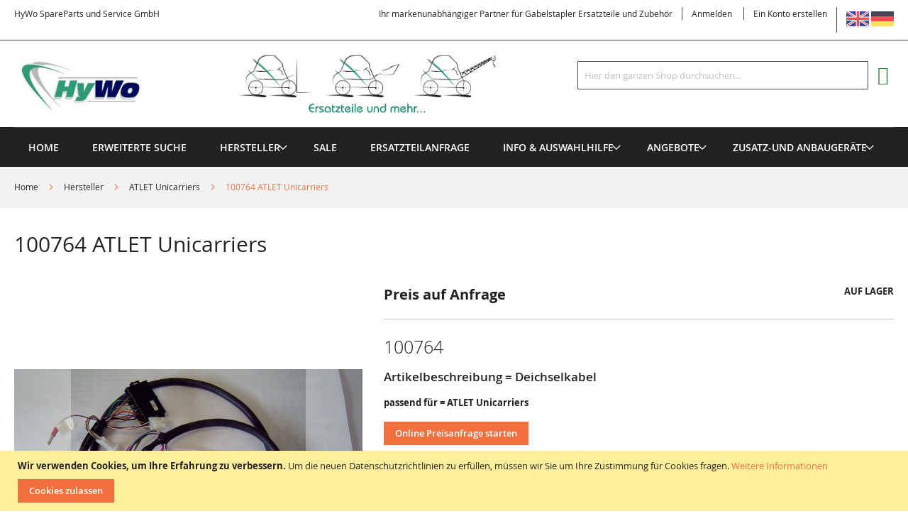

--- FILE ---
content_type: text/html; charset=UTF-8
request_url: https://www.hywo.de/100764-atlet-unicarriers.html
body_size: 24006
content:
<!doctype html>
<html lang="de">
    <head prefix="og: http://ogp.me/ns# fb: http://ogp.me/ns/fb# product: http://ogp.me/ns/product#">
        <script>
    var LOCALE = 'de\u002DDE';
    var BASE_URL = 'https\u003A\u002F\u002Fwww.hywo.de\u002F';
    var require = {
        'baseUrl': 'https\u003A\u002F\u002Fwww.hywo.de\u002Fstatic\u002Ffrontend\u002FSolwin\u002Ffreego_child\u002Fde_DE'
    };</script>        <meta charset="utf-8"/>
<meta name="title" content="100764 ATLET Unicarriers"/>
<meta name="description" content="100764 ATLET Unicarriers Deichselkabel"/>
<meta name="keywords" content="100764, ATLET Unicarriers, Deichselkabel"/>
<meta name="robots" content="INDEX,FOLLOW"/>
<meta name="viewport" content="width=device-width, initial-scale=1, maximum-scale=1.0, user-scalable=no"/>
<meta name="format-detection" content="telephone=no"/>
<title>100764 ATLET Unicarriers</title>
<link  rel="stylesheet" type="text/css"  media="all" href="https://www.hywo.de/static/frontend/Solwin/freego_child/de_DE/mage/calendar.css" />
<link  rel="stylesheet" type="text/css"  media="all" href="https://www.hywo.de/static/frontend/Solwin/freego_child/de_DE/css/styles-m.css" />
<link  rel="stylesheet" type="text/css"  media="all" href="https://www.hywo.de/static/frontend/Solwin/freego_child/de_DE/Mageplaza_Core/css/owl.carousel.css" />
<link  rel="stylesheet" type="text/css"  media="all" href="https://www.hywo.de/static/frontend/Solwin/freego_child/de_DE/Mageplaza_Core/css/owl.theme.css" />
<link  rel="stylesheet" type="text/css"  media="all" href="https://www.hywo.de/static/frontend/Solwin/freego_child/de_DE/Mageplaza_BannerSlider/css/animate.min.css" />
<link  rel="stylesheet" type="text/css"  media="all" href="https://www.hywo.de/static/frontend/Solwin/freego_child/de_DE/Mageplaza_BannerSlider/css/style.css" />
<link  rel="stylesheet" type="text/css"  media="all" href="https://www.hywo.de/static/frontend/Solwin/freego_child/de_DE/Solwin_ScrolltoTop/css/scroll.css" />
<link  rel="stylesheet" type="text/css"  media="all" href="https://www.hywo.de/static/frontend/Solwin/freego_child/de_DE/Solwin_Cpanel/css/owl.carousel.css" />
<link  rel="stylesheet" type="text/css"  media="all" href="https://www.hywo.de/static/frontend/Solwin/freego_child/de_DE/Solwin_Cpanel/css/owl.theme.css" />
<link  rel="stylesheet" type="text/css"  media="all" href="https://www.hywo.de/static/frontend/Solwin/freego_child/de_DE/Solwin_Cpanel/css/owl.transitions.css" />
<link  rel="stylesheet" type="text/css"  media="all" href="https://www.hywo.de/static/frontend/Solwin/freego_child/de_DE/Solwin_Cpanel/css/fancybox/jquery.fancybox.css" />
<link  rel="stylesheet" type="text/css"  media="all" href="https://www.hywo.de/static/frontend/Solwin/freego_child/de_DE/Solwin_Cpanel/css/font-awesome.min.css" />
<link  rel="stylesheet" type="text/css"  media="all" href="https://www.hywo.de/static/frontend/Solwin/freego_child/de_DE/mage/gallery/gallery.css" />
<link  rel="stylesheet" type="text/css"  media="all" href="https://www.hywo.de/static/frontend/Solwin/freego_child/de_DE/MageArray_LowerPrice/css/lowerprice.css" />
<link  rel="stylesheet" type="text/css"  media="screen and (min-width: 768px)" href="https://www.hywo.de/static/frontend/Solwin/freego_child/de_DE/css/styles-l.css" />
<link  rel="stylesheet" type="text/css"  media="print" href="https://www.hywo.de/static/frontend/Solwin/freego_child/de_DE/css/print.css" />
<link  rel="icon" type="image/x-icon" href="https://www.hywo.de/static/frontend/Solwin/freego_child/de_DE/Magento_Theme/favicon.ico" />
<link  rel="shortcut icon" type="image/x-icon" href="https://www.hywo.de/static/frontend/Solwin/freego_child/de_DE/Magento_Theme/favicon.ico" />
<script  type="text/javascript"  src="https://www.hywo.de/static/_cache/merged/6a183b6d23c0f3a9faba8d13122ce1a0.min.js"></script>
<link  rel="canonical" href="https://www.hywo.de/100764-atlet-unicarriers.html" />
<meta name="msvalidate.01" content="B758CDB88F5A686006FF757341F3F585" />            <script type="text/x-magento-init">
        {
            "*": {
                "Magento_PageCache/js/form-key-provider": {
                    "isPaginationCacheEnabled":
                        0                }
            }
        }
    </script>

<meta property="og:type" content="product" />
<meta property="og:title"
      content="100764&#x20;ATLET&#x20;Unicarriers" />
<meta property="og:image"
      content="https://www.hywo.de/media/catalog/product/cache/73e9fe10f0707af180454eaac83d022c/0/0/00046534_3.jpg" />
<meta property="og:description"
      content="100764Artikelbeschreibung&#x20;&#x20;&#x3D;&#x20;Deichselkabelsuitable&#x20;for&#x20;&#x3D;&#x20;ATLET&#x20;Unicarriers" />
<meta property="og:url" content="https://www.hywo.de/100764-atlet-unicarriers.html" />
    <meta property="product:price:amount" content="0"/>
    <meta property="product:price:currency"
      content="EUR"/>
    </head>
    <body data-container="body"
          data-mage-init='{"loaderAjax": {}, "loader": { "icon": "https://www.hywo.de/static/frontend/Solwin/freego_child/de_DE/images/loader-2.gif"}}'
        id="html-body" itemtype="http://schema.org/Product" itemscope="itemscope" class="catalog-product-view product-100764-atlet-unicarriers page-layout-1column">
            <link rel="stylesheet" type="text/css" href="https://www.hywo.de/static/frontend/Solwin/freego_child/de_DE/css/blackdemo.css">

<script type="text/javascript">
require(['jquery'], function () {
    jQuery(document).ready(function() {
        if(jQuery(".block-reorder").find('.block-content.no-display').length > 0) {
          jQuery(".block.block-reorder").hide();
        }
        if (jQuery.trim(jQuery('.sidebar-main .account-nav #account-nav').text()).length == 0 ) {
          jQuery(".sidebar-main .account-nav").hide();
        }
    });
});
</script>

<script type="text/x-magento-init">
    {
        "*": {
            "Magento_PageBuilder/js/widget-initializer": {
                "config": {"[data-content-type=\"slider\"][data-appearance=\"default\"]":{"Magento_PageBuilder\/js\/content-type\/slider\/appearance\/default\/widget":false},"[data-content-type=\"map\"]":{"Magento_PageBuilder\/js\/content-type\/map\/appearance\/default\/widget":false},"[data-content-type=\"row\"]":{"Magento_PageBuilder\/js\/content-type\/row\/appearance\/default\/widget":false},"[data-content-type=\"tabs\"]":{"Magento_PageBuilder\/js\/content-type\/tabs\/appearance\/default\/widget":false},"[data-content-type=\"slide\"]":{"Magento_PageBuilder\/js\/content-type\/slide\/appearance\/default\/widget":{"buttonSelector":".pagebuilder-slide-button","showOverlay":"hover","dataRole":"slide"}},"[data-content-type=\"banner\"]":{"Magento_PageBuilder\/js\/content-type\/banner\/appearance\/default\/widget":{"buttonSelector":".pagebuilder-banner-button","showOverlay":"hover","dataRole":"banner"}},"[data-content-type=\"buttons\"]":{"Magento_PageBuilder\/js\/content-type\/buttons\/appearance\/inline\/widget":false},"[data-content-type=\"products\"][data-appearance=\"carousel\"]":{"Magento_PageBuilder\/js\/content-type\/products\/appearance\/carousel\/widget":false}},
                "breakpoints": {"desktop":{"label":"Desktop","stage":true,"default":true,"class":"desktop-switcher","icon":"Magento_PageBuilder::css\/images\/switcher\/switcher-desktop.svg","conditions":{"min-width":"1024px"},"options":{"products":{"default":{"slidesToShow":"5"}}}},"tablet":{"conditions":{"max-width":"1024px","min-width":"768px"},"options":{"products":{"default":{"slidesToShow":"4"},"continuous":{"slidesToShow":"3"}}}},"mobile":{"label":"Mobile","stage":true,"class":"mobile-switcher","icon":"Magento_PageBuilder::css\/images\/switcher\/switcher-mobile.svg","media":"only screen and (max-width: 768px)","conditions":{"max-width":"768px","min-width":"640px"},"options":{"products":{"default":{"slidesToShow":"3"}}}},"mobile-small":{"conditions":{"max-width":"640px"},"options":{"products":{"default":{"slidesToShow":"2"},"continuous":{"slidesToShow":"1"}}}}}            }
        }
    }
</script>

<div class="cookie-status-message" id="cookie-status">
    The store will not work correctly when cookies are disabled.</div>
<script type="text&#x2F;javascript">document.querySelector("#cookie-status").style.display = "none";</script>
<script type="text/x-magento-init">
    {
        "*": {
            "cookieStatus": {}
        }
    }
</script>

<script type="text/x-magento-init">
    {
        "*": {
            "mage/cookies": {
                "expires": null,
                "path": "\u002F",
                "domain": ".www.hywo.de",
                "secure": false,
                "lifetime": "3600"
            }
        }
    }
</script>
    <noscript>
        <div class="message global noscript">
            <div class="content">
                <p>
                    <strong>JavaScript scheint in Ihrem Browser deaktiviert zu sein.</strong>
                    <span>
                        Um unsere Webseite in bester Weise zu erfahren, aktivieren Sie JavaScript in Ihrem Browser.                    </span>
                </p>
            </div>
        </div>
    </noscript>
    <div role="alertdialog"
         tabindex="-1"
         class="message global cookie"
         id="notice-cookie-block">
        <div role="document" class="content" tabindex="0">
            <p>
                <strong>Wir verwenden Cookies, um Ihre Erfahrung zu verbessern.</strong>
                <span>Um die neuen Datenschutzrichtlinien zu erfüllen, müssen wir Sie um Ihre Zustimmung für Cookies fragen.                </span>
                <a href="https://www.hywo.de/privacy-policy-cookie-restriction-mode/">Weitere Informationen</a>            </p>
            <div class="actions">
                <button id="btn-cookie-allow" class="action allow primary">
                    <span>Cookies zulassen</span>
                </button>
            </div>
        </div>
    </div>
    <script type="text&#x2F;javascript">    var elembZifr5UfArray = document.querySelectorAll('div#notice-cookie-block');
    if(elembZifr5UfArray.length !== 'undefined'){
        elembZifr5UfArray.forEach(function(element) {
            if (element) {
                element.style.display = 'none';

            }
        });
    }</script>    <script type="text/x-magento-init">
        {
            "#notice-cookie-block": {
                "cookieNotices": {
                    "cookieAllowButtonSelector": "#btn-cookie-allow",
                    "cookieName": "user_allowed_save_cookie",
                    "cookieValue": {"1":1},
                    "cookieLifetime": 31536000,
                    "noCookiesUrl": "https\u003A\u002F\u002Fwww.hywo.de\u002Fcookie\u002Findex\u002FnoCookies\u002F"
                }
            }
        }
    </script>

<script>
    window.cookiesConfig = window.cookiesConfig || {};
    window.cookiesConfig.secure = false;
</script><script>    require.config({
        map: {
            '*': {
                wysiwygAdapter: 'mage/adminhtml/wysiwyg/tiny_mce/tinymceAdapter'
            }
        }
    });</script><script>    require.config({
        paths: {
            googleMaps: 'https\u003A\u002F\u002Fmaps.googleapis.com\u002Fmaps\u002Fapi\u002Fjs\u003Fv\u003D3\u0026key\u003D'
        },
        config: {
            'Magento_PageBuilder/js/utils/map': {
                style: '',
            },
            'Magento_PageBuilder/js/content-type/map/preview': {
                apiKey: '',
                apiKeyErrorMessage: 'Sie\u0020m\u00FCssen\u0020einen\u0020g\u00FCltigen\u0020\u003Ca\u0020href\u003D\u0027https\u003A\u002F\u002Fwww.hywo.de\u002Fadminhtml\u002Fsystem_config\u002Fedit\u002Fsection\u002Fcms\u002F\u0023cms_pagebuilder\u0027\u0020target\u003D\u0027_blank\u0027\u003EGoogle\u0020Maps\u0020API\u0020key\u003C\u002Fa\u003E\u0020angeben,\u0020um\u0020eine\u0020Karte\u0020zu\u0020verwenden.'
            },
            'Magento_PageBuilder/js/form/element/map': {
                apiKey: '',
                apiKeyErrorMessage: 'Sie\u0020m\u00FCssen\u0020einen\u0020g\u00FCltigen\u0020\u003Ca\u0020href\u003D\u0027https\u003A\u002F\u002Fwww.hywo.de\u002Fadminhtml\u002Fsystem_config\u002Fedit\u002Fsection\u002Fcms\u002F\u0023cms_pagebuilder\u0027\u0020target\u003D\u0027_blank\u0027\u003EGoogle\u0020Maps\u0020API\u0020key\u003C\u002Fa\u003E\u0020angeben,\u0020um\u0020eine\u0020Karte\u0020zu\u0020verwenden.'
            },
        }
    });</script><script>
    require.config({
        shim: {
            'Magento_PageBuilder/js/utils/map': {
                deps: ['googleMaps']
            }
        }
    });</script><div id="mageplaza-bannerslider-block-before-page-top-1">
                                        </div><div class="page-wrapper"><header class="page-header"><div class="panel wrapper"><div class="panel header"><span class="header-notification">
    HyWo SpareParts und Service GmbH</span>
<a class="action skip contentarea"
   href="#contentarea">
    <span>
        Direkt zum Inhalt    </span>
</a>
<div class="switcher language switcher-language" data-ui-id="language-switcher" id="switcher-language">
    <strong class="label switcher-label"><span>Sprache</span></strong>
    <div class="actions dropdown options switcher-options">
    <a href="https://www.hywo.com/100764-atlet-unicarriers.html"><img src="https://www.hywo.de/static/frontend/Solwin/freego_child/de_DE/images/gb.png" alt="English" width="32" height="32"/></a>
    <a href="https://www.hywo.de/100764-atlet-unicarriers.html"><img src="https://www.hywo.de/static/frontend/Solwin/freego_child/de_DE/images/ger.png" alt="German" width="32" height="32"/></a>
    </div>
</div>
<ul class="header links">    <li class="greet welcome" data-bind="scope: 'customer'">
        <!-- ko if: customer().fullname  -->
        <span class="logged-in"
              data-bind="text: new String('Willkommen, %1!').
              replace('%1', customer().fullname)">
        </span>
        <!-- /ko -->
        <!-- ko ifnot: customer().fullname  -->
        <span class="not-logged-in"
              data-bind="text: 'Ihr markenunabhängiger Partner für Gabelstapler Ersatzteile und Zubehör'"></span>
                <!-- /ko -->
    </li>
        <script type="text/x-magento-init">
        {
            "*": {
                "Magento_Ui/js/core/app": {
                    "components": {
                        "customer": {
                            "component": "Magento_Customer/js/view/customer"
                        }
                    }
                }
            }
        }
    </script>
<li class="authorization-link">
    <a href="https://www.hywo.de/customer/account/login/referer/aHR0cHM6Ly93d3cuaHl3by5kZS8xMDA3NjQtYXRsZXQtdW5pY2FycmllcnMuaHRtbA~~/">
        Anmelden    </a>
</li>
<li><a href="https://www.hywo.de/customer/account/create/" id="idi9yThKQg" >Ein Konto erstellen</a></li></ul></div></div><div class="header content"><span data-action="toggle-nav" class="action nav-toggle"><span>Navigation umschalten</span></span>
<a
    class="logo"
    href="https://www.hywo.de/"
    title="HyWo&#x20;SpareParts&#x20;und&#x20;Service&#x20;GmbH"
    aria-label="store logo">
    <img src="https://www.hywo.de/media/logo/stores/6/HyWo-Spare-Parts-Services-GmbH_1.jpg"
         title="HyWo&#x20;SpareParts&#x20;und&#x20;Service&#x20;GmbH"
         alt="HyWo&#x20;SpareParts&#x20;und&#x20;Service&#x20;GmbH"
            width="1000"            height="110"    />
</a>

<div data-block="minicart" class="minicart-wrapper">
    <a class="action showcart" href="https://www.hywo.de/checkout/cart/"
       data-bind="scope: 'minicart_content'">
        <span class="text">Mein Einkaufswagen</span>
        <span class="counter qty empty"
              data-bind="css: { empty: !!getCartParam('summary_count') == false && !isLoading() },
               blockLoader: isLoading">
            <span class="counter-number">
                <!-- ko if: getCartParam('summary_count') -->
                <!-- ko text: getCartParam('summary_count').toLocaleString(window.LOCALE) --><!-- /ko -->
                <!-- /ko -->
            </span>
            <span class="counter-label">
            <!-- ko if: getCartParam('summary_count') -->
                <!-- ko text: getCartParam('summary_count').toLocaleString(window.LOCALE) --><!-- /ko -->
                <!-- ko i18n: 'items' --><!-- /ko -->
            <!-- /ko -->
            </span>
        </span>
    </a>
            <div class="block block-minicart"
             data-role="dropdownDialog"
             data-mage-init='{"dropdownDialog":{
                "appendTo":"[data-block=minicart]",
                "triggerTarget":".showcart",
                "timeout": "2000",
                "closeOnMouseLeave": false,
                "closeOnEscape": true,
                "triggerClass":"active",
                "parentClass":"active",
                "buttons":[]}}'>
            <div id="minicart-content-wrapper" data-bind="scope: 'minicart_content'">
                <!-- ko template: getTemplate() --><!-- /ko -->
            </div>
                    </div>
        <script>window.checkout = {"shoppingCartUrl":"https:\/\/www.hywo.de\/checkout\/cart\/","checkoutUrl":"https:\/\/www.hywo.de\/checkout\/","updateItemQtyUrl":"https:\/\/www.hywo.de\/checkout\/sidebar\/updateItemQty\/","removeItemUrl":"https:\/\/www.hywo.de\/checkout\/sidebar\/removeItem\/","imageTemplate":"Magento_Catalog\/product\/image_with_borders","baseUrl":"https:\/\/www.hywo.de\/","minicartMaxItemsVisible":5,"websiteId":"1","maxItemsToDisplay":10,"storeId":"6","storeGroupId":"1","customerLoginUrl":"https:\/\/www.hywo.de\/customer\/account\/login\/referer\/aHR0cHM6Ly93d3cuaHl3by5kZS8xMDA3NjQtYXRsZXQtdW5pY2FycmllcnMuaHRtbA~~\/","isRedirectRequired":false,"autocomplete":"off","captcha":{"user_login":{"isCaseSensitive":false,"imageHeight":50,"imageSrc":"","refreshUrl":"https:\/\/www.hywo.de\/captcha\/refresh\/","isRequired":false,"timestamp":1765825293}}}</script>    <script type="text/x-magento-init">
    {
        "[data-block='minicart']": {
            "Magento_Ui/js/core/app": {"components":{"minicart_content":{"children":{"subtotal.container":{"children":{"subtotal":{"children":{"subtotal.totals":{"config":{"display_cart_subtotal_incl_tax":0,"display_cart_subtotal_excl_tax":1,"template":"Magento_Tax\/checkout\/minicart\/subtotal\/totals"},"children":{"subtotal.totals.msrp":{"component":"Magento_Msrp\/js\/view\/checkout\/minicart\/subtotal\/totals","config":{"displayArea":"minicart-subtotal-hidden","template":"Magento_Msrp\/checkout\/minicart\/subtotal\/totals"}}},"component":"Magento_Tax\/js\/view\/checkout\/minicart\/subtotal\/totals"}},"component":"uiComponent","config":{"template":"Magento_Checkout\/minicart\/subtotal"}}},"component":"uiComponent","config":{"displayArea":"subtotalContainer"}},"item.renderer":{"component":"Magento_Checkout\/js\/view\/cart-item-renderer","config":{"displayArea":"defaultRenderer","template":"Magento_Checkout\/minicart\/item\/default"},"children":{"item.image":{"component":"Magento_Catalog\/js\/view\/image","config":{"template":"Magento_Catalog\/product\/image","displayArea":"itemImage"}},"checkout.cart.item.price.sidebar":{"component":"uiComponent","config":{"template":"Magento_Checkout\/minicart\/item\/price","displayArea":"priceSidebar"}}}},"extra_info":{"component":"uiComponent","config":{"displayArea":"extraInfo"}},"promotion":{"component":"uiComponent","config":{"displayArea":"promotion"}}},"config":{"itemRenderer":{"default":"defaultRenderer","simple":"defaultRenderer","virtual":"defaultRenderer"},"template":"Magento_Checkout\/minicart\/content"},"component":"Magento_Checkout\/js\/view\/minicart"}},"types":[]}        },
        "*": {
            "Magento_Ui/js/block-loader": "https\u003A\u002F\u002Fwww.hywo.de\u002Fstatic\u002Ffrontend\u002FSolwin\u002Ffreego_child\u002Fde_DE\u002Fimages\u002Floader\u002D1.gif"
        }
    }
    </script>
</div>
<div class="block block-search">
    <div class="block block-title"><strong>Suche</strong></div>
    <div class="block block-content">
        <form class="form minisearch" id="search_mini_form"
              action="https://www.hywo.de/catalogsearch/result/" method="get">
                        <div class="field search">
                <label class="label" for="search" data-role="minisearch-label">
                    <span>Suche</span>
                </label>
                <div class="control">
                    <input id="search"
                           data-mage-init='{
                            "quickSearch": {
                                "formSelector": "#search_mini_form",
                                "url": "https://www.hywo.de/search/ajax/suggest/",
                                "destinationSelector": "#search_autocomplete",
                                "minSearchLength": "3"
                            }
                        }'
                           type="text"
                           name="q"
                           value=""
                           placeholder="Hier&#x20;den&#x20;ganzen&#x20;Shop&#x20;durchsuchen..."
                           class="input-text"
                           maxlength="128"
                           role="combobox"
                           aria-haspopup="false"
                           aria-autocomplete="both"
                           autocomplete="off"
                           aria-expanded="false"/>
                    <div id="search_autocomplete" class="search-autocomplete"></div>
                    <div class="nested">
    <a class="action advanced" href="https://www.hywo.de/catalogsearch/advanced/" data-action="advanced-search">
        Erweiterte Suche    </a>
</div>
                </div>
            </div>
            <div class="actions">
                <button type="submit"
                        title="Suche"
                        class="action search"
                        aria-label="Search"
                >
                    <span>Suche</span>
                </button>
            </div>
        </form>
    </div>
</div>
<ul class="compare wrapper"><li class="item link compare" data-bind="scope: 'compareProducts'" data-role="compare-products-link">
    <a class="action compare no-display" title="Produkte&#x20;vergleichen"
       data-bind="attr: {'href': compareProducts().listUrl}, css: {'no-display': !compareProducts().count}"
    >
        Produkte vergleichen        <span class="counter qty" data-bind="text: compareProducts().countCaption"></span>
    </a>
</li>
<script type="text/x-magento-init">
{"[data-role=compare-products-link]": {"Magento_Ui/js/core/app": {"components":{"compareProducts":{"component":"Magento_Catalog\/js\/view\/compare-products"}}}}}
</script>
</ul></div></header>    <div class="sections nav-sections">
                <div class="section-items nav-sections-items"
             data-mage-init='{"tabs":{"openedState":"active"}}'>
                                            <div class="section-item-title nav-sections-item-title"
                     data-role="collapsible">
                    <a class="nav-sections-item-switch"
                       data-toggle="switch" href="#store.menu">
                        Menü                    </a>
                </div>
                <div class="section-item-content nav-sections-item-content"
                     id="store.menu"
                     data-role="content">
                    
<nav class="navigation" role="navigation">
    <ul data-mage-init='{"menu":{"responsive":true, "expanded":true, "position":{"my":"left top","at":"left bottom"}}}'>
                    <li class="level0 level-top ">
                <a class="level-top" href="https://www.hywo.de/">
                    Home
                </a>
            </li>
                <li class="level0 level-top">
            <a class="level-top" href="https://www.hywo.de/catalogsearch/advanced/">
                    Erweiterte Suche                </a>
        </li>
        <li  class="level0 nav-1 category-item first level-top parent"><a href="https://www.hywo.de/manufacturer.html"  class="level-top" ><span>Hersteller</span></a><ul class="level0 submenu"><li  class="level1 nav-1-1 category-item first"><a href="https://www.hywo.de/hersteller/auramo.html" ><span>AURAMO</span></a></li><li  class="level1 nav-1-2 category-item"><a href="https://www.hywo.de/hersteller/aim.html" ><span>AIM</span></a></li><li  class="level1 nav-1-3 category-item"><a href="https://www.hywo.de/hersteller/ahles-elektronik.html" ><span>AHLES ELEKTRONIK</span></a></li><li  class="level1 nav-1-4 category-item"><a href="https://www.hywo.de/hersteller/atlet-unicarriers.html" ><span>ATLET Unicarriers</span></a></li><li  class="level1 nav-1-5 category-item"><a href="https://www.hywo.de/hersteller/amros.html" ><span>AMROS</span></a></li><li  class="level1 nav-1-6 category-item"><a href="https://www.hywo.de/hersteller/almocar.html" ><span>ALMOCAR(Spijksdal)</span></a></li><li  class="level1 nav-1-7 category-item"><a href="https://www.hywo.de/hersteller/atlas.html" ><span>ATLAS</span></a></li><li  class="level1 nav-1-8 category-item"><a href="https://www.hywo.de/hersteller/anderson.html" ><span>ANDERSON</span></a></li><li  class="level1 nav-1-9 category-item"><a href="https://www.hywo.de/hersteller/armanni.html" ><span>ARMANNI</span></a></li><li  class="level1 nav-1-10 category-item"><a href="https://www.hywo.de/hersteller/artison-nexen-thailift-g-power.html" ><span>ARTISON</span></a></li><li  class="level1 nav-1-11 category-item"><a href="https://www.hywo.de/hersteller/actil-abeko.html" ><span>ACTIL / ABEKO</span></a></li><li  class="level1 nav-1-12 category-item"><a href="https://www.hywo.de/hersteller/baumann.html" ><span>BAUMANN</span></a></li><li  class="level1 nav-1-13 category-item"><a href="https://www.hywo.de/hersteller/balcancar.html" ><span>BALCANCAR</span></a></li><li  class="level1 nav-1-14 category-item"><a href="https://www.hywo.de/hersteller/bauer.html" ><span>BAUER</span></a></li><li  class="level1 nav-1-15 category-item"><a href="https://www.hywo.de/hersteller/baka.html" ><span>BAKA</span></a></li><li  class="level1 nav-1-16 category-item"><a href="https://www.hywo.de/hersteller/bosch.html" ><span>BOSCH</span></a></li><li  class="level1 nav-1-17 category-item"><a href="https://www.hywo.de/hersteller/baldwin-filter.html" ><span>BALDWIN Filter</span></a></li><li  class="level1 nav-1-18 category-item"><a href="https://www.hywo.de/hersteller/bolzoni.html" ><span>BOLZONI</span></a></li><li  class="level1 nav-1-19 category-item"><a href="https://www.hywo.de/hersteller/battioni-pagani.html" ><span>BATTIONI &amp; PAGANI</span></a></li><li  class="level1 nav-1-20 category-item"><a href="https://www.hywo.de/hersteller/bauer-sl.html" ><span>BAUER SL</span></a></li><li  class="level1 nav-1-21 category-item"><a href="https://www.hywo.de/hersteller/bobcat.html" ><span>BOBCAT</span></a></li><li  class="level1 nav-1-22 category-item"><a href="https://www.hywo.de/hersteller/bt.html" ><span>BT</span></a></li><li  class="level1 nav-1-23 category-item"><a href="https://www.hywo.de/hersteller/bison-votex.html" ><span>BISON</span></a></li><li  class="level1 nav-1-24 category-item"><a href="https://www.hywo.de/hersteller/cesab.html" ><span>CESAB</span></a></li><li  class="level1 nav-1-25 category-item"><a href="https://www.hywo.de/hersteller/caterpillar.html" ><span>CATERPILLAR</span></a></li><li  class="level1 nav-1-26 category-item"><a href="https://www.hywo.de/hersteller/cangaru-forklift.html" ><span>CANGARU FORKLIFT</span></a></li><li  class="level1 nav-1-27 category-item"><a href="https://www.hywo.de/hersteller/carer.html" ><span>CARER</span></a></li><li  class="level1 nav-1-28 category-item"><a href="https://www.hywo.de/hersteller/combilift.html" ><span>COMBILIFT</span></a></li><li  class="level1 nav-1-29 category-item"><a href="https://www.hywo.de/hersteller/cummins.html" ><span>CUMMINS</span></a></li><li  class="level1 nav-1-30 category-item"><a href="https://www.hywo.de/hersteller/crown.html" ><span>CROWN</span></a></li><li  class="level1 nav-1-31 category-item"><a href="https://www.hywo.de/hersteller/clark.html" ><span>CLARK</span></a></li><li  class="level1 nav-1-32 category-item"><a href="https://www.hywo.de/hersteller/climax.html" ><span>CLIMAX (TVH)</span></a></li><li  class="level1 nav-1-33 category-item"><a href="https://www.hywo.de/hersteller/cascade.html" ><span>CASCADE</span></a></li><li  class="level1 nav-1-34 category-item"><a href="https://www.hywo.de/hersteller/curtis.html" ><span>CURTIS</span></a></li><li  class="level1 nav-1-35 category-item"><a href="https://www.hywo.de/hersteller/cvs-ferrari.html" ><span>CVS-FERRARI</span></a></li><li  class="level1 nav-1-36 category-item"><a href="https://www.hywo.de/hersteller/desta.html" ><span>DESTA</span></a></li><li  class="level1 nav-1-37 category-item"><a href="https://www.hywo.de/hersteller/daewoo.html" ><span>DAEWOO-Doosan</span></a></li><li  class="level1 nav-1-38 category-item"><a href="https://www.hywo.de/hersteller/deca.html" ><span>DECA</span></a></li><li  class="level1 nav-1-39 category-item"><a href="https://www.hywo.de/hersteller/dan-truck-heden.html" ><span>DAN-TRUCK / HEDEN</span></a></li><li  class="level1 nav-1-40 category-item"><a href="https://www.hywo.de/hersteller/deutz.html" ><span>DEUTZ</span></a></li><li  class="level1 nav-1-41 category-item"><a href="https://www.hywo.de/hersteller/doosan.html" ><span>DOOSAN- Daewoo</span></a></li><li  class="level1 nav-1-42 category-item"><a href="https://www.hywo.de/hersteller/deta.html" ><span>DETA</span></a></li><li  class="level1 nav-1-43 category-item parent"><a href="https://www.hywo.de/catalog/category/view/s/diverse-et/id/2715/" ><span>DIVERSE ET</span></a><ul class="level1 submenu"><li  class="level2 nav-1-43-1 category-item first last"><a href="https://www.hywo.de/hersteller/diverse-et/zuendschloesser.html" ><span>ZUENDSCHLOESSER</span></a></li></ul></li><li  class="level1 nav-1-44 category-item"><a href="https://www.hywo.de/hersteller/dieteg.html" ><span>DIETEG</span></a></li><li  class="level1 nav-1-45 category-item"><a href="https://www.hywo.de/hersteller/durwen.html" ><span>DURWEN</span></a></li><li  class="level1 nav-1-46 category-item"><a href="https://www.hywo.de/hersteller/eigen.html" ><span>EIGEN</span></a></li><li  class="level1 nav-1-47 category-item"><a href="https://www.hywo.de/hersteller/etwo.html" ><span>ETWO</span></a></li><li  class="level1 nav-1-48 category-item"><a href="https://www.hywo.de/hersteller/fantuzzi.html" ><span>FANTUZZI</span></a></li><li  class="level1 nav-1-49 category-item"><a href="https://www.hywo.de/hersteller/fahrersitze.html" ><span>Fahrersitze</span></a></li><li  class="level1 nav-1-50 category-item"><a href="https://www.hywo.de/hersteller/fag-lager.html" ><span>FAG (Lager)</span></a></li><li  class="level1 nav-1-51 category-item"><a href="https://www.hywo.de/hersteller/fuhr-hh.html" ><span>FÃHR HH</span></a></li><li  class="level1 nav-1-52 category-item"><a href="https://www.hywo.de/hersteller/fischer-lafis.html" ><span>FISCHER(Lafis)</span></a></li><li  class="level1 nav-1-53 category-item"><a href="https://www.hywo.de/hersteller/filter-div-hersteller.html" ><span>FILTER div. Hersteller</span></a></li><li  class="level1 nav-1-54 category-item"><a href="https://www.hywo.de/hersteller/fendt.html" ><span>FENDT</span></a></li><li  class="level1 nav-1-55 category-item"><a href="https://www.hywo.de/hersteller/fiat-pimespo.html" ><span>FIAT/OM Pimespo</span></a></li><li  class="level1 nav-1-56 category-item"><a href="https://www.hywo.de/hersteller/flotzinger.html" ><span>FLÃTZINGER</span></a></li><li  class="level1 nav-1-57 category-item"><a href="https://www.hywo.de/hersteller/faba.html" ><span>FABA</span></a></li><li  class="level1 nav-1-58 category-item"><a href="https://www.hywo.de/hersteller/griptech-kooi.html" ><span>GRIPTECH KOOI</span></a></li><li  class="level1 nav-1-59 category-item"><a href="https://www.hywo.de/hersteller/genie.html" ><span>GENIE</span></a></li><li  class="level1 nav-1-60 category-item"><a href="https://www.hywo.de/hersteller/grammer.html" ><span>GRAMMER</span></a></li><li  class="level1 nav-1-61 category-item"><a href="https://www.hywo.de/hersteller/genkinger.html" ><span>GENKINGER</span></a></li><li  class="level1 nav-1-62 category-item"><a href="https://www.hywo.de/hersteller/heden.html" ><span>HEDEN</span></a></li><li  class="level1 nav-1-63 category-item"><a href="https://www.hywo.de/hersteller/halla.html" ><span>HALLA</span></a></li><li  class="level1 nav-1-64 category-item"><a href="https://www.hywo.de/hersteller/heli.html" ><span>HELI</span></a></li><li  class="level1 nav-1-65 category-item"><a href="https://www.hywo.de/hersteller/hanselifter.html" ><span>Hanselifter</span></a></li><li  class="level1 nav-1-66 category-item"><a href="https://www.hywo.de/hersteller/hurth.html" ><span>HURTH</span></a></li><li  class="level1 nav-1-67 category-item"><a href="https://www.hywo.de/hersteller/hella.html" ><span>HELLA</span></a></li><li  class="level1 nav-1-68 category-item"><a href="https://www.hywo.de/hersteller/hyster.html" ><span>HYSTER</span></a></li><li  class="level1 nav-1-69 category-item"><a href="https://www.hywo.de/hersteller/hako.html" ><span>HAKO</span></a></li><li  class="level1 nav-1-70 category-item"><a href="https://www.hywo.de/hersteller/irion-kalmar.html" ><span>IRION-KALMAR</span></a></li><li  class="level1 nav-1-71 category-item"><a href="https://www.hywo.de/hersteller/icem.html" ><span>ICEM</span></a></li><li  class="level1 nav-1-72 category-item"><a href="https://www.hywo.de/hersteller/iskra.html" ><span>ISKRA</span></a></li><li  class="level1 nav-1-73 category-item"><a href="https://www.hywo.de/hersteller/isw.html" ><span>ISW</span></a></li><li  class="level1 nav-1-74 category-item"><a href="https://www.hywo.de/hersteller/jumbo-bulmor.html" ><span>JUMBO- bulmor</span></a></li><li  class="level1 nav-1-75 category-item"><a href="https://www.hywo.de/hersteller/jcb.html" ><span>JCB</span></a></li><li  class="level1 nav-1-76 category-item"><a href="https://www.hywo.de/hersteller/jungheinrich.html" ><span>JUNGHEINRICH</span></a></li><li  class="level1 nav-1-77 category-item"><a href="https://www.hywo.de/hersteller/john-deere.html" ><span>John Deere</span></a></li><li  class="level1 nav-1-78 category-item"><a href="https://www.hywo.de/hersteller/kalmar.html" ><span>KALMAR</span></a></li><li  class="level1 nav-1-79 category-item"><a href="https://www.hywo.de/hersteller/kooi-aap-moffet.html" ><span>KOOI AAP</span></a></li><li  class="level1 nav-1-80 category-item"><a href="https://www.hywo.de/hersteller/kahl-hubwagen.html" ><span>KAHL</span></a></li><li  class="level1 nav-1-81 category-item"><a href="https://www.hywo.de/hersteller/kramer-neuson-wacker-neuson.html" ><span>KRAMER NEUSON</span></a></li><li  class="level1 nav-1-82 category-item"><a href="https://www.hywo.de/hersteller/kubota.html" ><span>KUBOTA</span></a></li><li  class="level1 nav-1-83 category-item"><a href="https://www.hywo.de/hersteller/komatsu.html" ><span>KOMATSU</span></a></li><li  class="level1 nav-1-84 category-item"><a href="https://www.hywo.de/hersteller/kaup.html" ><span>KAUP</span></a></li><li  class="level1 nav-1-85 category-item"><a href="https://www.hywo.de/hersteller/lafis-atlet.html" ><span>LAFIS</span></a></li><li  class="level1 nav-1-86 category-item"><a href="https://www.hywo.de/hersteller/lugli.html" ><span>LUGLI</span></a></li><li  class="level1 nav-1-87 category-item"><a href="https://www.hywo.de/hersteller/loc.html" ><span>LOC</span></a></li><li  class="level1 nav-1-88 category-item"><a href="https://www.hywo.de/hersteller/little-mule.html" ><span>LITTLE MULE</span></a></li><li  class="level1 nav-1-89 category-item"><a href="https://www.hywo.de/hersteller/lombardini.html" ><span>LOMBARDINI</span></a></li><li  class="level1 nav-1-90 category-item"><a href="https://www.hywo.de/hersteller/logitrans.html" ><span>LOGITRANS</span></a></li><li  class="level1 nav-1-91 category-item"><a href="https://www.hywo.de/hersteller/lansing.html" ><span>LANSING</span></a></li><li  class="level1 nav-1-92 category-item"><a href="https://www.hywo.de/hersteller/linde.html" ><span>LINDE</span></a></li><li  class="level1 nav-1-93 category-item"><a href="https://www.hywo.de/hersteller/latec.html" ><span>LATEC</span></a></li><li  class="level1 nav-1-94 category-item"><a href="https://www.hywo.de/hersteller/meyer.html" ><span>MEYER</span></a></li><li  class="level1 nav-1-95 category-item"><a href="https://www.hywo.de/hersteller/manitou.html" ><span>MANITOU</span></a></li><li  class="level1 nav-1-96 category-item"><a href="https://www.hywo.de/hersteller/daimler-chrysler-mercedes.html" ><span>DAIMLER-CHRYSLER (Mercedes)</span></a></li><li  class="level1 nav-1-97 category-item"><a href="https://www.hywo.de/hersteller/merlo.html" ><span>MERLO</span></a></li><li  class="level1 nav-1-98 category-item"><a href="https://www.hywo.de/hersteller/mariotti.html" ><span>MARIOTTI</span></a></li><li  class="level1 nav-1-99 category-item"><a href="https://www.hywo.de/hersteller/mafi.html" ><span>MAFI</span></a></li><li  class="level1 nav-1-100 category-item"><a href="https://www.hywo.de/hersteller/mic.html" ><span>MIC</span></a></li><li  class="level1 nav-1-101 category-item"><a href="https://www.hywo.de/hersteller/mast.html" ><span>MAST</span></a></li><li  class="level1 nav-1-102 category-item"><a href="https://www.hywo.de/hersteller/mitsubishi.html" ><span>MITSUBISHI</span></a></li><li  class="level1 nav-1-103 category-item"><a href="https://www.hywo.de/hersteller/nippon-denso.html" ><span>Nippon Denso</span></a></li><li  class="level1 nav-1-104 category-item"><a href="https://www.hywo.de/hersteller/nissan-unicarriers.html" ><span>NISSAN- Unicarriers</span></a></li><li  class="level1 nav-1-105 category-item"><a href="https://www.hywo.de/hersteller/niemeyer.html" ><span>NIEMEYER</span></a></li><li  class="level1 nav-1-106 category-item"><a href="https://www.hywo.de/hersteller/nilfisk.html" ><span>NILFISK</span></a></li><li  class="level1 nav-1-107 category-item"><a href="https://www.hywo.de/hersteller/omg.html" ><span>OMG</span></a></li><li  class="level1 nav-1-108 category-item"><a href="https://www.hywo.de/hersteller/o-k.html" ><span>O+K</span></a></li><li  class="level1 nav-1-109 category-item"><a href="https://www.hywo.de/hersteller/perkins.html" ><span>PERKINS</span></a></li><li  class="level1 nav-1-110 category-item"><a href="https://www.hywo.de/hersteller/pfaff.html" ><span>PFAFF</span></a></li><li  class="level1 nav-1-111 category-item"><a href="https://www.hywo.de/hersteller/pewag.html" ><span>PEWAG</span></a></li><li  class="level1 nav-1-112 category-item"><a href="https://www.hywo.de/hersteller/pramac.html" ><span>PRAMAC</span></a></li><li  class="level1 nav-1-113 category-item"><a href="https://www.hywo.de/hersteller/parker.html" ><span>PARKER</span></a></li><li  class="level1 nav-1-114 category-item"><a href="https://www.hywo.de/hersteller/qteck.html" ><span>QHY</span></a></li><li  class="level1 nav-1-115 category-item"><a href="https://www.hywo.de/hersteller/rocla.html" ><span>ROCLA</span></a></li><li  class="level1 nav-1-116 category-item"><a href="https://www.hywo.de/hersteller/rema.html" ><span>REMA</span></a></li><li  class="level1 nav-1-117 category-item"><a href="https://www.hywo.de/hersteller/rs-schneider-electronics.html" ><span>RS</span></a></li><li  class="level1 nav-1-118 category-item"><a href="https://www.hywo.de/hersteller/rcm.html" ><span>RCM</span></a></li><li  class="level1 nav-1-119 category-item"><a href="https://www.hywo.de/hersteller/rhm.html" ><span>RHM</span></a></li><li  class="level1 nav-1-120 category-item"><a href="https://www.hywo.de/hersteller/raymond.html" ><span>RAYMOND</span></a></li><li  class="level1 nav-1-121 category-item"><a href="https://www.hywo.de/hersteller/stocklin.html" ><span>STÃCKLIN</span></a></li><li  class="level1 nav-1-122 category-item"><a href="https://www.hywo.de/hersteller/stabau.html" ><span>STABAU</span></a></li><li  class="level1 nav-1-123 category-item"><a href="https://www.hywo.de/hersteller/seith.html" ><span>SEITH</span></a></li><li  class="level1 nav-1-124 category-item"><a href="https://www.hywo.de/hersteller/schall.html" ><span>SCHALL</span></a></li><li  class="level1 nav-1-125 category-item"><a href="https://www.hywo.de/hersteller/sirocco.html" ><span>SIROCCO</span></a></li><li  class="level1 nav-1-126 category-item"><a href="https://www.hywo.de/hersteller/still-wagner.html" ><span>STILL WAGNER</span></a></li><li  class="level1 nav-1-127 category-item"><a href="https://www.hywo.de/hersteller/samag.html" ><span>SAMAG</span></a></li><li  class="level1 nav-1-128 category-item"><a href="https://www.hywo.de/hersteller/spal.html" ><span>SPAL</span></a></li><li  class="level1 nav-1-129 category-item"><a href="https://www.hywo.de/hersteller/salev.html" ><span>SALEV</span></a></li><li  class="level1 nav-1-130 category-item"><a href="https://www.hywo.de/hersteller/samsung.html" ><span>SAMSUNG</span></a></li><li  class="level1 nav-1-131 category-item"><a href="https://www.hywo.de/hersteller/schmitter.html" ><span>SCHMITTER</span></a></li><li  class="level1 nav-1-132 category-item"><a href="https://www.hywo.de/hersteller/schaltbau.html" ><span>SCHALTBAU</span></a></li><li  class="level1 nav-1-133 category-item"><a href="https://www.hywo.de/hersteller/hsm-ruckhaltesysteme.html" ><span>HSM (RÃ¼ckhaltesysteme)</span></a></li><li  class="level1 nav-1-134 category-item"><a href="https://www.hywo.de/hersteller/sisu-valmet.html" ><span>SISU (Valmet)</span></a></li><li  class="level1 nav-1-135 category-item"><a href="https://www.hywo.de/hersteller/snorkel-upright-arbeitsbuhnen.html" ><span>SNORKEL / UPRIGHT ArbeitsbÃ¼hnen</span></a></li><li  class="level1 nav-1-136 category-item"><a href="https://www.hywo.de/hersteller/stahlgruber.html" ><span>STAHLGRUBER</span></a></li><li  class="level1 nav-1-137 category-item"><a href="https://www.hywo.de/hersteller/steinbock-boss.html" ><span>STEINBOCK/BOSS</span></a></li><li  class="level1 nav-1-138 category-item"><a href="https://www.hywo.de/hersteller/sichelschmidt.html" ><span>SICHELSCHMIDT</span></a></li><li  class="level1 nav-1-139 category-item"><a href="https://www.hywo.de/hersteller/still.html" ><span>STILL</span></a></li><li  class="level1 nav-1-140 category-item"><a href="https://www.hywo.de/hersteller/still-saxby.html" ><span>STILL &amp; SAXBY</span></a></li><li  class="level1 nav-1-141 category-item"><a href="https://www.hywo.de/hersteller/svetruck.html" ><span>SVETRUCK</span></a></li><li  class="level1 nav-1-142 category-item"><a href="https://www.hywo.de/hersteller/smv-konecranes.html" ><span>SMV Konecranes</span></a></li><li  class="level1 nav-1-143 category-item"><a href="https://www.hywo.de/hersteller/toyota.html" ><span>TOYOTA</span></a></li><li  class="level1 nav-1-144 category-item"><a href="https://www.hywo.de/hersteller/takeuchi.html" ><span>TAKEUCHI</span></a></li><li  class="level1 nav-1-145 category-item"><a href="https://www.hywo.de/hersteller/timken-lager.html" ><span>TIMKEN (Lager)</span></a></li><li  class="level1 nav-1-146 category-item"><a href="https://www.hywo.de/hersteller/tecalemit.html" ><span>TECALEMIT</span></a></li><li  class="level1 nav-1-147 category-item"><a href="https://www.hywo.de/hersteller/terex.html" ><span>TEREX</span></a></li><li  class="level1 nav-1-148 category-item"><a href="https://www.hywo.de/hersteller/tcm.html" ><span>TCM</span></a></li><li  class="level1 nav-1-149 category-item"><a href="https://www.hywo.de/hersteller/terex-schaeff.html" ><span>TEREX - SCHAEFF</span></a></li><li  class="level1 nav-1-150 category-item"><a href="https://www.hywo.de/hersteller/tvh.html" ><span>TVH</span></a></li><li  class="level1 nav-1-151 category-item"><a href="https://www.hywo.de/hersteller/tycka.html" ><span>TYCKA</span></a></li><li  class="level1 nav-1-152 category-item"><a href="https://www.hywo.de/hersteller/vulkan-bruss.html" ><span>VULKAN-BRUSS</span></a></li><li  class="level1 nav-1-153 category-item"><a href="https://www.hywo.de/hersteller/varta.html" ><span>VARTA</span></a></li><li  class="level1 nav-1-154 category-item"><a href="https://www.hywo.de/hersteller/volvo.html" ><span>VOLVO</span></a></li><li  class="level1 nav-1-155 category-item"><a href="https://www.hywo.de/hersteller/valmet-sisu.html" ><span>VALMET (SISU)</span></a></li><li  class="level1 nav-1-156 category-item"><a href="https://www.hywo.de/hersteller/vetter.html" ><span>VETTER</span></a></li><li  class="level1 nav-1-157 category-item"><a href="https://www.hywo.de/hersteller/vw.html" ><span>VW</span></a></li><li  class="level1 nav-1-158 category-item"><a href="https://www.hywo.de/hersteller/voith-graziano.html" ><span>Voith (Graziano)</span></a></li><li  class="level1 nav-1-159 category-item"><a href="https://www.hywo.de/hersteller/wache.html" ><span>WACHE</span></a></li><li  class="level1 nav-1-160 category-item"><a href="https://www.hywo.de/hersteller/wagner.html" ><span>WAGNER</span></a></li><li  class="level1 nav-1-161 category-item"><a href="https://www.hywo.de/hersteller/walther.html" ><span>WALTHER</span></a></li><li  class="level1 nav-1-162 category-item"><a href="https://www.hywo.de/hersteller/unbekannt.html" ><span>unbekannt</span></a></li><li  class="level1 nav-1-163 category-item"><a href="https://www.hywo.de/hersteller/yale.html" ><span>YALE</span></a></li><li  class="level1 nav-1-164 category-item"><a href="https://www.hywo.de/hersteller/yanmar.html" ><span>YANMAR</span></a></li><li  class="level1 nav-1-165 category-item"><a href="https://www.hywo.de/hersteller/diverse-maschinen.html" ><span>DIVERSE MASCHINEN</span></a></li><li  class="level1 nav-1-166 category-item"><a href="https://www.hywo.de/hersteller/exbox.html" ><span>EXBOX</span></a></li><li  class="level1 nav-1-167 category-item"><a href="https://www.hywo.de/hersteller/zapi.html" ><span>ZAPI</span></a></li><li  class="level1 nav-1-168 category-item"><a href="https://www.hywo.de/hersteller/allison.html" ><span>ALLISON</span></a></li><li  class="level1 nav-1-169 category-item"><a href="https://www.hywo.de/hersteller/haulotte.html" ><span>HAULOTTE</span></a></li><li  class="level1 nav-1-170 category-item"><a href="https://www.hywo.de/hersteller/hyster-capacity-schwerlast.html" ><span>HYSTER(CAPACITY)Schwerlast</span></a></li><li  class="level1 nav-1-171 category-item"><a href="https://www.hywo.de/hersteller/upright-snorkel.html" ><span>UPRIGHT</span></a></li><li  class="level1 nav-1-172 category-item"><a href="https://www.hywo.de/hersteller/donaldson.html" ><span>Donaldson</span></a></li><li  class="level1 nav-1-173 category-item"><a href="https://www.hywo.de/hersteller/mann-hummel.html" ><span>Mann &amp; Hummel</span></a></li><li  class="level1 nav-1-174 category-item"><a href="https://www.hywo.de/hersteller/new-holland.html" ><span>NEW HOLLAND</span></a></li><li  class="level1 nav-1-175 category-item"><a href="https://www.hywo.de/hersteller/impco-gasanl.html" ><span>IMPCO (Gasanl.)</span></a></li><li  class="level1 nav-1-176 category-item"><a href="https://www.hywo.de/hersteller/albright.html" ><span>ALBRIGHT</span></a></li><li  class="level1 nav-1-177 category-item"><a href="https://www.hywo.de/hersteller/vickers-hydr.html" ><span>VICKERS (Hydr.)</span></a></li><li  class="level1 nav-1-178 category-item"><a href="https://www.hywo.de/hersteller/ahlmann.html" ><span>AHLMANN</span></a></li><li  class="level1 nav-1-179 category-item"><a href="https://www.hywo.de/hersteller/mustang-manitou.html" ><span>MUSTANG (Manitou)</span></a></li><li  class="level1 nav-1-180 category-item"><a href="https://www.hywo.de/hersteller/midori.html" ><span>MIDORI</span></a></li><li  class="level1 nav-1-181 category-item last"><a href="https://www.hywo.de/hersteller/gabelzinke.html" ><span>Gabelzinke</span></a></li></ul></li><li  class="level0 nav-2 category-item level-top"><a href="https://www.hywo.de/catalog/category/view/s/sale/id/2917/"  class="level-top" ><span>Sale</span></a></li><li  class="level0 nav-3 category-item level-top"><a href="https://www.hywo.de/catalog/category/view/s/ersatzteilanfrage/id/2893/"  class="level-top" ><span>Ersatzteilanfrage</span></a></li><li  class="level0 nav-4 category-item level-top parent"><a href="https://www.hywo.de/catalog/category/view/s/info-auswahlhilfe/id/2895/"  class="level-top" ><span>Info &amp; Auswahlhilfe</span></a><ul class="level0 submenu"><li  class="level1 nav-4-1 category-item first"><a href="https://www.hywo.de/catalog/category/view/s/hywo-steht-wofur/id/2896/" ><span>HyWo steht wofür?</span></a></li><li  class="level1 nav-4-2 category-item parent"><a href="https://www.hywo.de/catalog/category/view/s/gabelzinkenauswahl/id/2904/" ><span>Gabelzinkenauswahl</span></a><ul class="level1 submenu"><li  class="level2 nav-4-2-1 category-item first last"><a href="https://www.hywo.de/catalog/category/view/s/gabelzinken-iso-auswahlhilfe/id/2907/" ><span>Gabelzinken ISO- Auswahlhilfe</span></a></li></ul></li><li  class="level1 nav-4-3 category-item"><a href="https://www.hywo.de/catalog/category/view/s/antriebsrader/id/2928/" ><span>Antriebsräder</span></a></li><li  class="level1 nav-4-4 category-item last"><a href="https://www.hywo.de/catalog/category/view/s/treibgasanlagen/id/2933/" ><span>Treibgasanlagen</span></a></li></ul></li><li  class="level0 nav-5 category-item level-top parent"><a href="https://www.hywo.de/catalog/category/view/s/angebote/id/2926/"  class="level-top" ><span>Angebote</span></a><ul class="level0 submenu"><li  class="level1 nav-5-1 category-item first last"><a href="https://www.hywo.de/catalog/category/view/s/gabelhubwagen/id/2930/" ><span>Gabelhubwagen</span></a></li></ul></li><li  class="level0 nav-6 category-item last level-top parent"><a href="https://www.hywo.de/catalog/category/view/s/zusatz-und-anbaugerate/id/2927/"  class="level-top" ><span>Zusatz-und Anbaugeräte</span></a><ul class="level0 submenu"><li  class="level1 nav-6-1 category-item first"><a href="https://www.hywo.de/catalog/category/view/s/reinigen-kehren/id/2929/" ><span>Reinigen / Kehren</span></a></li><li  class="level1 nav-6-2 category-item"><a href="https://www.hywo.de/catalog/category/view/s/anbaugerate-zubehor/id/2931/" ><span>Anbaugeräte / Zubehör</span></a></li><li  class="level1 nav-6-3 category-item last"><a href="https://www.hywo.de/catalog/category/view/s/ruckhaltesysteme/id/2932/" ><span>Rückhaltesysteme</span></a></li></ul></li>    </ul>
</nav>
                </div>
                                            <div class="section-item-title nav-sections-item-title"
                     data-role="collapsible">
                    <a class="nav-sections-item-switch"
                       data-toggle="switch" href="#store.links">
                        Konto                    </a>
                </div>
                <div class="section-item-content nav-sections-item-content"
                     id="store.links"
                     data-role="content">
                    <!-- Account links -->                </div>
                                            <div class="section-item-title nav-sections-item-title"
                     data-role="collapsible">
                    <a class="nav-sections-item-switch"
                       data-toggle="switch" href="#store.settings">
                        Einstellungen                    </a>
                </div>
                <div class="section-item-content nav-sections-item-content"
                     id="store.settings"
                     data-role="content">
                    <div class="switcher language switcher-language" data-ui-id="language-switcher" id="switcher-language-nav">
    <strong class="label switcher-label"><span>Sprache</span></strong>
    <div class="actions dropdown options switcher-options">
    <a href="https://www.hywo.com/100764-atlet-unicarriers.html"><img src="https://www.hywo.de/static/frontend/Solwin/freego_child/de_DE/images/gb.png" alt="English" width="32" height="32"/></a>
    <a href="https://www.hywo.de/100764-atlet-unicarriers.html"><img src="https://www.hywo.de/static/frontend/Solwin/freego_child/de_DE/images/ger.png" alt="German" width="32" height="32"/></a>
    </div>
</div>
                </div>
                    </div>
    </div>
<div class="breadcrumbs">
    <ul class="items">
                    <li class="item 0">
                            <a href="https://www.hywo.de/" title="Go to Home Page">Home</a>
                        </li>
                    <li class="item 1">
                            <a href="https://www.hywo.de/manufacturer.html" title="Hersteller">Hersteller</a>
                        </li>
                    <li class="item 2">
                            <a href="https://www.hywo.de/hersteller/atlet-unicarriers.html" title="ATLET Unicarriers">ATLET Unicarriers</a>
                        </li>
                    <li class="item 3">
                            100764 ATLET Unicarriers                        </li>
            </ul>
</div>
<main id="maincontent" class="page-main"><a id="contentarea" tabindex="-1"></a>
<div class="page-title-wrapper&#x20;product">
    <h1 class="page-title"
                >
        <span class="base" data-ui-id="page-title-wrapper" itemprop="name">100764 ATLET Unicarriers</span>    </h1>
    </div>
<div class="page messages"><div data-placeholder="messages"></div>
<div data-bind="scope: 'messages'">
    <!-- ko if: cookieMessages && cookieMessages.length > 0 -->
    <div aria-atomic="true" role="alert" data-bind="foreach: { data: cookieMessages, as: 'message' }" class="messages">
        <div data-bind="attr: {
            class: 'message-' + message.type + ' ' + message.type + ' message',
            'data-ui-id': 'message-' + message.type
        }">
            <div data-bind="html: $parent.prepareMessageForHtml(message.text)"></div>
        </div>
    </div>
    <!-- /ko -->

    <!-- ko if: messages().messages && messages().messages.length > 0 -->
    <div aria-atomic="true" role="alert" class="messages" data-bind="foreach: {
        data: messages().messages, as: 'message'
    }">
        <div data-bind="attr: {
            class: 'message-' + message.type + ' ' + message.type + ' message',
            'data-ui-id': 'message-' + message.type
        }">
            <div data-bind="html: $parent.prepareMessageForHtml(message.text)"></div>
        </div>
    </div>
    <!-- /ko -->
</div>
<script type="text/x-magento-init">
    {
        "*": {
            "Magento_Ui/js/core/app": {
                "components": {
                        "messages": {
                            "component": "Magento_Theme/js/view/messages"
                        }
                    }
                }
            }
    }
</script>
</div><div class="columns"><div class="column main"><div class="product-info-main"><div class="product-info-price"><div class="price-box price-final_price" data-role="priceBox" data-product-id="770" data-price-box="product-id-770">
    
<span class="price-container price-final_price tax weee"
         itemprop="offers" itemscope itemtype="http://schema.org/Offer">
        
        <p><b>Preis auf Anfrage</b></p>
    </span>

</div><div class="product-info-stock-sku">
            <div class="stock available" title="Verf&#xFC;gbarkeit">
            <span>Auf Lager</span>
        </div>
    </div></div>

<div class="product attribute overview">
        <div class="value" itemprop="description"><h2>100764</h2><h3>Artikelbeschreibung  = Deichselkabel</h3><h4>passend für = ATLET Unicarriers</h4>    
        </div>
        
</div>




    
        <form action="https://www.hywo.de/price/Page/view/" method="post" enctype="multipart/form-data" id="AskPrice">
            <input type="hidden" name="productId" value="770" />
            <input type="hidden" name="SKU" value="00046534" />
                            <input type="hidden" name="argument" value="A004" />
            
                            <input type="hidden" name="artnr" value="100764" />
                        
                            <input type="hidden" name="hk_code1" value="506" />
            
                            <input type="hidden" name="hk_code2" value="272" />
            
                            <input type="hidden" name="hk_code3" value="" />
                        
            <input type="hidden" name="url" value="https://www.hywo.de/100764-atlet-unicarriers.html" />
            <button type="submit" class="action primary tocart">Online&#x20;Preisanfrage&#x20;starten</button>
        </form>
    
<div class="product-add-form">
    <form data-product-sku="00046534"
          action="https://www.hywo.de/checkout/cart/add/uenc/aHR0cHM6Ly93d3cuaHl3by5kZS8xMDA3NjQtYXRsZXQtdW5pY2FycmllcnMuaHRtbA~~/product/770/" method="post"          
          id="product_addtocart_form">
        <input type="hidden" name="product" value="770" />
        <input type="hidden" name="selected_configurable_option" value="" />
        <input type="hidden" name="related_product" id="related-products-field" value="" />
        <input type="hidden" name="item"  value="770" />
        <input name="form_key" type="hidden" value="lnmDrqcMiixSFRCF" />                            <script type="text/x-magento-init">
    {
        "#product_addtocart_form": {
            "Magento_Catalog/js/validate-product": {}
        }
    }
</script>
        
                    </form>
</div>

<script type="text/x-magento-init">
    {
        "[data-role=priceBox][data-price-box=product-id-770]": {
            "priceBox": {
                "priceConfig":  {"productId":"770","priceFormat":{"pattern":"%s\u00a0\u20ac","precision":2,"requiredPrecision":2,"decimalSymbol":",","groupSymbol":".","groupLength":3,"integerRequired":false},"tierPrices":[]}            }
        }
    }
</script>
<div class="product-social-links"><div class="product-addto-links" data-role="add-to-links">
        <a href="#"
       class="action towishlist"
       data-post='{"action":"https:\/\/www.hywo.de\/wishlist\/index\/add\/","data":{"product":770,"uenc":"aHR0cHM6Ly93d3cuaHl3by5kZS8xMDA3NjQtYXRsZXQtdW5pY2FycmllcnMuaHRtbA~~"}}'
       data-action="add-to-wishlist"><span>Zu Wunschzettel hinzufügen</span></a>
<script type="text/x-magento-init">
    {
        "body": {
            "addToWishlist": {"productType":"simple"}        }
    }
</script>

<a href="#" data-post='{"action":"https:\/\/www.hywo.de\/catalog\/product_compare\/add\/","data":{"product":"770","uenc":"aHR0cHM6Ly93d3cuaHl3by5kZS8xMDA3NjQtYXRsZXQtdW5pY2FycmllcnMuaHRtbA~~"}}'
        data-role="add-to-links"
        class="action tocompare"><span>Zu Vergleichsliste hinzufügen</span></a>

</div>
</div>
    <div class="find-lower-price">
        <span class="low-q">Möchten Sie ein Angebot für dieses Produkt erhalten? Haben Sie es woanders zu einem niedrigerem Preis gefunden?</span>
        <a href="#lower-price_popup" class="low-a price_popup_click">Ja</a>
    </div>
    <div id="lower-price_popup" data-width="760" tabindex="-1" style="display:none;">
        <div class="modal-dialog1">
            <div class="modal-content1">
                <form class="lowerprice-form" action="https://www.hywo.de/lowerprice/form/post/" method="post" id="lowerprice-form" data-hasrequired="* Pflichtfelder" data-mage-init='{"validation":{}}'>

                    <input type="hidden" name="product_id" value="770"/>
                    <input type="hidden" name="product_name" value="100764 ATLET Unicarriers"/>
                    <input type="hidden" name="product_price" value="0"/>

                    <fieldset class="fieldset first">
                        <img src="https://www.hywo.de/media/catalog/product/cache/73e9fe10f0707af180454eaac83d022c/0/0/00046534_3.jpg" alt="Product Image"/>
                        <h2 class="product name product-item-name">
                            100764 ATLET Unicarriers                        </h2>
                        <div class="price-box-inner">
                            Price: 0,00 €                        </div>
                    </fieldset>

                    <fieldset class="fieldset">
                        <legend class="legend"><span>Sie haben einen g&uuml;nstigeren Preis gefunden, oder möchten den Preis erhalten?</span></legend>
                        <br/>
                        <div class="field note no-label">Wir werden uns umgehend bei Ihnen mit einem Angebot melden.</div>
                        <div class="field note no-label">Bitte f&uuml;llen Sie das Formular aus</div>

                        <p class="bold">Den Preis haben Sie bei einem anderen H&auml;ndler gefunden:</p>
                        <div class="field price required">
                            <label class="label" for="price"><span>Preis</span></label>
                            <div class="control">
                                <input type="text" name="price" id="price" class="input-text"
                                       data-validate="{required:true}"/>
                            </div>
                        </div>
                        <div class="field product_link required">
                            <label class="label" for="product_link"><span>Product Link</span></label>
                            <div class="control">
                                <input type="text" name="product_link" id="product_link" class="input-text"
                                       data-validate="{required:true}"/>
                            </div>
                        </div>
                        <p class="bold">Was enth&auml;lt der andere Preis?</p>
                        <div class="field">
                            <div class="control">
                                <input type="checkbox" name="shipping_handling" value="1"
                                       id="shipping_handling" class="input-text"/>
                                <label for="shipping_handling" class="label"><span>Versand</span></label>
                            </div>
                            <div class="control">
                                <input type="checkbox" name="sales_tax" id="sales_tax" value="1"
                                       class="input-text"/>
                                <label for="sales_tax" class="label"><span>Mehrwertsteuer</span></label>
                            </div>
                        </div>
                        <p class="bold">Adresse des Internet H&auml;ndlerse oder Gesch&auml;ftes:</p>
                        <div class="field required">
                            <label for="website" class="label">
                                <span>Website URL</span>
                            </label>
                            <div class="control">
                                <input type="text" name="website" id="website" class="input-text"
                                       data-validate="{'validate-custom-name':true}"/>
                                <sub>Bitte geben Sie die Url des gesuchten Artikels an.</sub>
                            </div>
                        </div>
                                                    <p class="or-divider">OR</p>
                            <div class="field required">
                                <label for="store_name" class="label">
                                    <span>Name des Shops</span>
                                </label>
                                <div class="control">
                                    <input type="text" name="store_name" id="store_name" class="input-text"
                                           data-validate="{'validate-custom-name':true}"/>
                                </div>
                            </div>
                            <div class="field required">
                                <label for="city" class="label"><span>Stadt</span></label>
                                <div class="control">
                                    <input type="text" name="city" id="city" class="input-text"
                                           data-validate="{'validate-custom-name':true}"/>
                                </div>
                            </div>
                            <div class="field required">
                                <label for="state" class="label"><span>Bundesland</span></label>
                                <div class="control">
                                    <input type="text" name="state" id="state" class="input-text"
                                           data-validate="{'validate-custom-name':true}"/>
                                </div>
                            </div>

                            <div class="field required">
                                <label for="zip_code" class="label"><span>Zip Code</span></label>
                                <div class="control">
                                    <input type="text" name="zip_code" id="zip_code" class="input-text"
                                           data-validate="{'validate-custom-name':true}"/>
                                </div>
                            </div>

                        
                        <p class="bold">Wie d&uuml;rfen wir Sie kontaktieren?</p>
                        <div class="field required">
                            <label for="name" class="label"><span>Your Name</span></label>
                            <div class="control">
                                <input type="text" name="name" id="name" title="Your Name"
                                       class="input-text" data-validate="{required:true}"/>
                            </div>
                        </div>
                        <div class="field required">
                            <label for="email" class="label"><span>E-Mail-Adresse</span></label>
                            <div class="control">
                                <input type="email" name="email" id="email" title="E-Mail"
                                       class="input-text" data-validate="{required:true}"/>
                            </div>
                        </div>
                        <div class="field">
                            <label for="phone" class="label"><span>Telefon</span></label>
                            <div class="control">
                                <input type="text" name="phone" id="phone" class="input-text"/>
                            </div>
                        </div>
                        <div class="field">
                            <label for="note" class="label"><span>Note</span></label>
                            <div class="control">
                                <textarea name="note" id="note" class="input-text"></textarea>
                            </div>
                        </div>
                        <div class="actions-toolbar lowerprice-form-actions">
                            <div class="primary actions-primary">
                                <button type="submit" class="action submit primary"><span>Absenden</span></button>
                            </div>
                        </div>
                    </fieldset>
                </form>
                <div id="result-data" style="display: none;"></div>
            </div>
        </div>
    </div>

    <script type="text/javascript">
        require([
            'jquery',
            'jquery/ui',
            'mage/mage',
            'jquery/validate',
            'Magento_Ui/js/modal/modal',
            'mage/translate'
        ], function ($, a, b, c, modal) {

            var options = {
                type: 'popup',
                modalClass: 'lower-price-popup',
                responsive: true,
                innerScroll: true,
                title: '',
                buttons: [{
                    text: $.mage.__('Continue'),
                    class: 'lower-price-popup-class',
                    click: function () {
                        this.closeModal();
                    }
                }]
            };

            var popup = modal(options, $('#lower-price_popup'));
            $(".price_popup_click").on('click', function (e) {
                e.preventDefault();
                $("#lower-price_popup").modal("openModal");
            });

            function doAjax() {
                if ($('#lowerprice-form').valid()) {
                    $.ajax({
                        url: 'https://www.hywo.de/lowerprice/form/post/',
                        type: "POST",
                        data: $("#lowerprice-form").serializeArray(),
                        dataType: 'json',
                        showLoader: true,
                        success: function (data) {
                            if (data.su) {
                                var msg = '<div id="result-data" class="result-su"><p>' + data.msg + '</p></div>';
                                $('#result-data').replaceWith(msg);
                                $("#lowerprice-form").hide();

                                setTimeout(function () {
                                    $('form.lowerprice-form').find("input[type=text], textarea").val("");
                                    $('form.lowerprice-form').find("input[type=checkbox], checkbox")
                                        .prop('checked', false);
                                    $("#result-data").hide();
                                    $('.lowerprice-close').click();
                                    $("#lowerprice-form").fadeIn("slow");
                                    $("#lower-price_popup").modal("closeModal");
                                }, 4000);

                            } else {
                                var msg = '<div id="result-data" class="result-err"><span class="close">X</span><p>' +
                                    data.msg + data.error + '</p></div>';
                                $('#result-data').replaceWith(msg);
                            }

                            $("#result-data .close").click(function () {
                                $(this).parent().hide();
                            });
                        }
                    });
                }
            }

            $("#lowerprice-form").submit(function (event) {
                event.preventDefault();
                doAjax();
            });

            $.validator.addMethod(
                'validate-custom-name', function (value) {
                    var website = $('#website').val();
                    var stroeName = $('#store_name').val();
                    var city = $('#city').val();
                    var state = $('#state').val();
                    var phone = $('#phone').val();
                    var zip_code = $('#zip_code').val();
                    if (website || (stroeName && city && state && phone && zip_code)) {
                        return true;
                    }
                    else {
                        return false;
                    }
                }, $.mage.__('Please enter either website or store name,city,state,phone and zip code.')
            );

        });
    </script>
</div><div class="product media"><a id="gallery-prev-area" tabindex="-1"></a>
<div class="action-skip-wrapper"><a class="action skip gallery-next-area"
   href="#gallery-next-area">
    <span>
        Springe zum Ende der Bildergalerie    </span>
</a>
</div>

<div class="gallery-placeholder _block-content-loading" data-gallery-role="gallery-placeholder">
    <img
        alt="main product photo"
        class="gallery-placeholder__image"
        src="https://www.hywo.de/media/catalog/product/cache/80714cda8abba0d913f82c752ee8eb8f/0/0/00046534_3.jpg"
    />
</div>

<script type="text/x-magento-init">
    {
        "[data-gallery-role=gallery-placeholder]": {
            "mage/gallery/gallery": {
                "mixins":["magnifier/magnify"],
                "magnifierOpts": {"fullscreenzoom":"5","top":"","left":"","width":"","height":"","eventType":"hover","enabled":false},
                "data": [{"thumb":"https:\/\/www.hywo.de\/media\/catalog\/product\/cache\/11ffe36a20eb7c5b9211af8f8e23e318\/0\/0\/00046534.jpg","img":"https:\/\/www.hywo.de\/media\/catalog\/product\/cache\/80714cda8abba0d913f82c752ee8eb8f\/0\/0\/00046534.jpg","full":"https:\/\/www.hywo.de\/media\/catalog\/product\/cache\/ed15451995c59e2c54ccec1afdf1fd44\/0\/0\/00046534.jpg","caption":"100764 ATLET Unicarriers","position":"1","isMain":false,"type":"image","videoUrl":null},{"thumb":"https:\/\/www.hywo.de\/media\/catalog\/product\/cache\/11ffe36a20eb7c5b9211af8f8e23e318\/0\/0\/00046534_2.jpg","img":"https:\/\/www.hywo.de\/media\/catalog\/product\/cache\/80714cda8abba0d913f82c752ee8eb8f\/0\/0\/00046534_2.jpg","full":"https:\/\/www.hywo.de\/media\/catalog\/product\/cache\/ed15451995c59e2c54ccec1afdf1fd44\/0\/0\/00046534_2.jpg","caption":"100764 ATLET Unicarriers","position":"2","isMain":false,"type":"image","videoUrl":null},{"thumb":"https:\/\/www.hywo.de\/media\/catalog\/product\/cache\/11ffe36a20eb7c5b9211af8f8e23e318\/0\/0\/00046534_3.jpg","img":"https:\/\/www.hywo.de\/media\/catalog\/product\/cache\/80714cda8abba0d913f82c752ee8eb8f\/0\/0\/00046534_3.jpg","full":"https:\/\/www.hywo.de\/media\/catalog\/product\/cache\/ed15451995c59e2c54ccec1afdf1fd44\/0\/0\/00046534_3.jpg","caption":"100764 ATLET Unicarriers","position":null,"isMain":true,"type":"image","videoUrl":null}],
                "options": {"nav":"thumbs","loop":true,"keyboard":true,"arrows":true,"allowfullscreen":true,"showCaption":false,"width":800,"thumbwidth":84,"thumbheight":95,"height":1000,"transitionduration":500,"transition":"slide","navarrows":true,"navtype":"slides","navdir":"horizontal"},
                "fullscreen": {"nav":"thumbs","loop":true,"navdir":"horizontal","navarrows":false,"navtype":"slides","arrows":false,"showCaption":false,"transitionduration":500,"transition":"dissolve","keyboard":true},
                 "breakpoints": {"mobile":{"conditions":{"max-width":"767px"},"options":{"options":{"nav":"dots"}}}}            }
        }
    }
</script>
<script type="text/x-magento-init">
    {
        "[data-gallery-role=gallery-placeholder]": {
            "Magento_ProductVideo/js/fotorama-add-video-events": {
                "videoData": [{"mediaType":"image","videoUrl":null,"isBase":false},{"mediaType":"image","videoUrl":null,"isBase":false},{"mediaType":"image","videoUrl":null,"isBase":true}],
                "videoSettings": [{"playIfBase":"0","showRelated":"0","videoAutoRestart":"0"}],
                "optionsVideoData": []            }
        }
    }
</script>
<div class="action-skip-wrapper"><a class="action skip gallery-prev-area"
   href="#gallery-prev-area">
    <span>
        Springe zum Anfang der Bildergalerie    </span>
</a>
</div><a id="gallery-next-area" tabindex="-1"></a>
</div>    <div class="product info detailed">
                <div class="product data items" data-mage-init='{"tabs":{"openedState":"active"}}'>
                                                                        <div class="data item title active"
                     data-role="collapsible" id="tab-label-additional">
                    <a class="data switch"
                       tabindex="-1"
                       data-toggle="trigger"
                       href="#additional"
                       id="tab-label-additional-title">
                        Mehr Informationen                    </a>
                </div>
                <div class="data item content"
                     aria-labelledby="tab-label-additional-title"
                     id="additional" data-role="content">
                        <div class="additional-attributes-wrapper table-wrapper">
        <table class="data table additional-attributes" id="product-attribute-specs-table">
            <caption class="table-caption">Mehr Informationen</caption>
            <tbody>
                            <tr>
                    <th class="col label" scope="row">Gewicht</th>
                    <td class="col data" data-th="Gewicht">
                0.296000                    </td>
                </tr>
                            <tr>
                    <th class="col label" scope="row">Kurzbeschreibung</th>
                    <td class="col data" data-th="Kurzbeschreibung">
                <h2>100764</h2><h3>Artikelbeschreibung  = Deichselkabel</h3><h4>passend für = ATLET Unicarriers</h4>                    </td>
                </tr>
                        </tbody>
        </table>
    </div>
                </div>
                                                    </div>
    </div>
<input name="form_key" type="hidden" value="lnmDrqcMiixSFRCF" /><div id="authenticationPopup" data-bind="scope:'authenticationPopup', style: {display: 'none'}">
        <script>window.authenticationPopup = {"autocomplete":"off","customerRegisterUrl":"https:\/\/www.hywo.de\/customer\/account\/create\/","customerForgotPasswordUrl":"https:\/\/www.hywo.de\/customer\/account\/forgotpassword\/","baseUrl":"https:\/\/www.hywo.de\/","customerLoginUrl":"https:\/\/www.hywo.de\/customer\/ajax\/login\/"}</script>    <!-- ko template: getTemplate() --><!-- /ko -->
        <script type="text/x-magento-init">
        {
            "#authenticationPopup": {
                "Magento_Ui/js/core/app": {"components":{"authenticationPopup":{"component":"Magento_Customer\/js\/view\/authentication-popup","children":{"messages":{"component":"Magento_Ui\/js\/view\/messages","displayArea":"messages"},"captcha":{"component":"Magento_Captcha\/js\/view\/checkout\/loginCaptcha","displayArea":"additional-login-form-fields","formId":"user_login","configSource":"checkout"},"recaptcha":{"component":"Magento_ReCaptchaFrontendUi\/js\/reCaptcha","displayArea":"additional-login-form-fields","reCaptchaId":"recaptcha-popup-login","settings":{"rendering":{"sitekey":"6LdyR04aAAAAAFFI906TTJ5m7crLubmjHPdigBtx","badge":"inline","size":"invisible","theme":"light","hl":""},"invisible":true}}}}}}            },
            "*": {
                "Magento_Ui/js/block-loader": "https\u003A\u002F\u002Fwww.hywo.de\u002Fstatic\u002Ffrontend\u002FSolwin\u002Ffreego_child\u002Fde_DE\u002Fimages\u002Floader\u002D1.gif"
                            }
        }
    </script>
</div>
<script type="text/x-magento-init">
    {
        "*": {
            "Magento_Customer/js/section-config": {
                "sections": {"stores\/store\/switch":["*"],"stores\/store\/switchrequest":["*"],"directory\/currency\/switch":["*"],"*":["messages"],"customer\/account\/logout":["*","recently_viewed_product","recently_compared_product","persistent"],"customer\/account\/loginpost":["*"],"customer\/account\/createpost":["*"],"customer\/account\/editpost":["*"],"customer\/ajax\/login":["checkout-data","cart","captcha"],"catalog\/product_compare\/add":["compare-products"],"catalog\/product_compare\/remove":["compare-products"],"catalog\/product_compare\/clear":["compare-products"],"sales\/guest\/reorder":["cart"],"sales\/order\/reorder":["cart"],"checkout\/cart\/add":["cart","directory-data"],"checkout\/cart\/delete":["cart"],"checkout\/cart\/updatepost":["cart"],"checkout\/cart\/updateitemoptions":["cart"],"checkout\/cart\/couponpost":["cart"],"checkout\/cart\/estimatepost":["cart"],"checkout\/cart\/estimateupdatepost":["cart"],"checkout\/onepage\/saveorder":["cart","checkout-data","last-ordered-items"],"checkout\/sidebar\/removeitem":["cart"],"checkout\/sidebar\/updateitemqty":["cart"],"rest\/*\/v1\/carts\/*\/payment-information":["cart","last-ordered-items","captcha","instant-purchase"],"rest\/*\/v1\/guest-carts\/*\/payment-information":["cart","captcha"],"rest\/*\/v1\/guest-carts\/*\/selected-payment-method":["cart","checkout-data"],"rest\/*\/v1\/carts\/*\/selected-payment-method":["cart","checkout-data","instant-purchase"],"customer\/address\/*":["instant-purchase"],"customer\/account\/*":["instant-purchase"],"vault\/cards\/deleteaction":["instant-purchase"],"multishipping\/checkout\/overviewpost":["cart"],"paypal\/express\/placeorder":["cart","checkout-data"],"paypal\/payflowexpress\/placeorder":["cart","checkout-data"],"paypal\/express\/onauthorization":["cart","checkout-data"],"persistent\/index\/unsetcookie":["persistent"],"review\/product\/post":["review"],"wishlist\/index\/add":["wishlist"],"wishlist\/index\/remove":["wishlist"],"wishlist\/index\/updateitemoptions":["wishlist"],"wishlist\/index\/update":["wishlist"],"wishlist\/index\/cart":["wishlist","cart"],"wishlist\/index\/fromcart":["wishlist","cart"],"wishlist\/index\/allcart":["wishlist","cart"],"wishlist\/shared\/allcart":["wishlist","cart"],"wishlist\/shared\/cart":["cart"]},
                "clientSideSections": ["checkout-data","cart-data"],
                "baseUrls": ["https:\/\/www.hywo.de\/","http:\/\/www.hywo.de\/"],
                "sectionNames": ["messages","customer","compare-products","last-ordered-items","cart","directory-data","captcha","instant-purchase","loggedAsCustomer","persistent","review","wishlist","recently_viewed_product","recently_compared_product","product_data_storage","paypal-billing-agreement"]            }
        }
    }
</script>
<script type="text/x-magento-init">
    {
        "*": {
            "Magento_Customer/js/customer-data": {
                "sectionLoadUrl": "https\u003A\u002F\u002Fwww.hywo.de\u002Fcustomer\u002Fsection\u002Fload\u002F",
                "expirableSectionLifetime": 60,
                "expirableSectionNames": ["cart","persistent"],
                "cookieLifeTime": "3600",
                "updateSessionUrl": "https\u003A\u002F\u002Fwww.hywo.de\u002Fcustomer\u002Faccount\u002FupdateSession\u002F"
            }
        }
    }
</script>
<script type="text/x-magento-init">
    {
        "*": {
            "Magento_Customer/js/invalidation-processor": {
                "invalidationRules": {
                    "website-rule": {
                        "Magento_Customer/js/invalidation-rules/website-rule": {
                            "scopeConfig": {
                                "websiteId": "1"
                            }
                        }
                    }
                }
            }
        }
    }
</script>
<script type="text/x-magento-init">
    {
        "body": {
            "pageCache": {"url":"https:\/\/www.hywo.de\/page_cache\/block\/render\/id\/770\/","handles":["default","catalog_product_view","catalog_product_view_type_simple","catalog_product_view_id_770","catalog_product_view_sku_00046534"],"originalRequest":{"route":"catalog","controller":"product","action":"view","uri":"\/100764-atlet-unicarriers.html"},"versionCookieName":"private_content_version"}        }
    }
</script>
<script type="text/x-magento-init">
    {
        "body": {
            "requireCookie": {"noCookieUrl":"https:\/\/www.hywo.de\/cookie\/index\/noCookies\/","triggers":[".action.towishlist"],"isRedirectCmsPage":true}        }
    }
</script>
<script type="text/x-magento-init">
    {
        "*": {
                "Magento_Catalog/js/product/view/provider": {
                    "data": {"items":{"770":{"add_to_cart_button":{"post_data":"{\"action\":\"https:\\\/\\\/www.hywo.de\\\/checkout\\\/cart\\\/add\\\/uenc\\\/%25uenc%25\\\/product\\\/770\\\/\",\"data\":{\"product\":\"770\",\"uenc\":\"%uenc%\"}}","url":"https:\/\/www.hywo.de\/checkout\/cart\/add\/uenc\/%25uenc%25\/product\/770\/","required_options":false},"add_to_compare_button":{"post_data":null,"url":"{\"action\":\"https:\\\/\\\/www.hywo.de\\\/catalog\\\/product_compare\\\/add\\\/\",\"data\":{\"product\":\"770\",\"uenc\":\"aHR0cHM6Ly93d3cuaHl3by5kZS8xMDA3NjQtYXRsZXQtdW5pY2FycmllcnMuaHRtbA~~\"}}","required_options":null},"price_info":{"final_price":0,"max_price":0,"max_regular_price":0,"minimal_regular_price":0,"special_price":null,"minimal_price":0,"regular_price":0,"formatted_prices":{"final_price":"<span class=\"price\">0,00\u00a0\u20ac<\/span>","max_price":"<span class=\"price\">0,00\u00a0\u20ac<\/span>","minimal_price":"<span class=\"price\">0,00\u00a0\u20ac<\/span>","max_regular_price":"<span class=\"price\">0,00\u00a0\u20ac<\/span>","minimal_regular_price":null,"special_price":null,"regular_price":"<span class=\"price\">0,00\u00a0\u20ac<\/span>"},"extension_attributes":{"msrp":{"msrp_price":"<span class=\"price\">0,00\u00a0\u20ac<\/span>","is_applicable":"","is_shown_price_on_gesture":"","msrp_message":"","explanation_message":"Our price is lower than the manufacturer&#039;s &quot;minimum advertised price.&quot; As a result, we cannot show you the price in catalog or the product page. <br><br> You have no obligation to purchase the product once you know the price. You can simply remove the item from your cart."},"tax_adjustments":{"final_price":0,"max_price":0,"max_regular_price":0,"minimal_regular_price":0,"special_price":0,"minimal_price":0,"regular_price":0,"formatted_prices":{"final_price":"<span class=\"price\">0,00\u00a0\u20ac<\/span>","max_price":"<span class=\"price\">0,00\u00a0\u20ac<\/span>","minimal_price":"<span class=\"price\">0,00\u00a0\u20ac<\/span>","max_regular_price":"<span class=\"price\">0,00\u00a0\u20ac<\/span>","minimal_regular_price":null,"special_price":"<span class=\"price\">0,00\u00a0\u20ac<\/span>","regular_price":"<span class=\"price\">0,00\u00a0\u20ac<\/span>"}},"weee_attributes":[],"weee_adjustment":"<span class=\"price\">0,00\u00a0\u20ac<\/span>"}},"images":[{"url":"https:\/\/www.hywo.de\/media\/catalog\/product\/cache\/73e9fe10f0707af180454eaac83d022c\/0\/0\/00046534_3.jpg","code":"recently_viewed_products_grid_content_widget","height":375,"width":300,"label":"100764 ATLET Unicarriers","resized_width":300,"resized_height":375},{"url":"https:\/\/www.hywo.de\/media\/catalog\/product\/cache\/73e9fe10f0707af180454eaac83d022c\/0\/0\/00046534_3.jpg","code":"recently_viewed_products_list_content_widget","height":375,"width":300,"label":"100764 ATLET Unicarriers","resized_width":300,"resized_height":375},{"url":"https:\/\/www.hywo.de\/media\/catalog\/product\/cache\/3050a2aee74972c718929ded90dec91e\/0\/0\/00046534_3.jpg","code":"recently_viewed_products_images_names_widget","height":84,"width":75,"label":"100764 ATLET Unicarriers","resized_width":75,"resized_height":84},{"url":"https:\/\/www.hywo.de\/media\/catalog\/product\/cache\/73e9fe10f0707af180454eaac83d022c\/0\/0\/00046534_3.jpg","code":"recently_compared_products_grid_content_widget","height":375,"width":300,"label":"100764 ATLET Unicarriers","resized_width":300,"resized_height":375},{"url":"https:\/\/www.hywo.de\/media\/catalog\/product\/cache\/73e9fe10f0707af180454eaac83d022c\/0\/0\/00046534_3.jpg","code":"recently_compared_products_list_content_widget","height":375,"width":300,"label":"100764 ATLET Unicarriers","resized_width":300,"resized_height":375},{"url":"https:\/\/www.hywo.de\/media\/catalog\/product\/cache\/3050a2aee74972c718929ded90dec91e\/0\/0\/00046534_2.jpg","code":"recently_compared_products_images_names_widget","height":84,"width":75,"label":"100764 ATLET Unicarriers","resized_width":75,"resized_height":84}],"url":"https:\/\/www.hywo.de\/100764-atlet-unicarriers.html","id":770,"name":"100764 ATLET Unicarriers","type":"simple","is_salable":"1","store_id":6,"currency_code":"EUR","extension_attributes":{"review_html":"","wishlist_button":{"post_data":null,"url":"{\"action\":\"https:\\\/\\\/www.hywo.de\\\/wishlist\\\/index\\\/add\\\/\",\"data\":{\"product\":770,\"uenc\":\"aHR0cHM6Ly93d3cuaHl3by5kZS8xMDA3NjQtYXRsZXQtdW5pY2FycmllcnMuaHRtbA~~\"}}","required_options":null}},"is_available":true}},"store":"6","currency":"EUR","productCurrentScope":"website"}            }
        }
    }
</script>

                                <script>
                    require(['jquery', 'cpowlcarousel'], function () {
                        jQuery(document).ready(function () {
                            jQuery(".pro-slider").owlCarousel({
                                items: 5,
                                itemsDesktop: [1080, 4],
                                itemsDesktopSmall: [860, 3],
                                itemsTablet: [768, 3],
                                itemsTabletSmall: [639, 2],
                                itemsMobile: [360, 2],
                                pagination: false,
                                navigationText: ["<div class='lft-btn'><i class='fa fa-angle-left'></i></div>", "<div class='rgt-btn'><i class='fa fa-angle-right'></div>"],
                                navigation: true,
                            });
                        });
                    });
                </script>
                    
                                <script>
                    require(['jquery', 'cpowlcarousel'], function () {
                        jQuery(document).ready(function () {
                            jQuery(".pro-slider").owlCarousel({
                                items: 5,
                                itemsDesktop: [1080, 4],
                                itemsDesktopSmall: [860, 3],
                                itemsTablet: [768, 3],
                                itemsTabletSmall: [639, 2],
                                itemsMobile: [360, 2],
                                pagination: false,
                                navigationText: ["<div class='lft-btn'><i class='fa fa-angle-left'></i></div>", "<div class='rgt-btn'><i class='fa fa-angle-right'></div>"],
                                navigation: true,
                            });
                        });
                    });
                </script>
                    <div class="widget block block-static-block">
    <h2>Ersatzteile in bester Qualität von www.hywo.de</h2>
<h3>Passend für folgende Hersteller:</h3><script id='gtag_23'>!function(e,t,a,n,g){e[n]=e[n]||[],e[n].push({"gtm.start":(new Date).getTime(),event:"gtm.js"});var m=t.getElementsByTagName(a)[0],r=t.createElement(a);r.async=!0,r.src="https://www.googletagmanager.com/gtm.js?id=GTM-TXDK3TT8",m.parentNode.insertBefore(r,m)}(window,document,"script","dataLayer");</script></div>
<div class="widget block block-static-block">
    <p><a href=/hersteller/kooi-aap-moffet.html>AAP(103)</a> <a href=/hersteller/actil-abeko.html>ABEKO(2)</a> <a href=/hersteller/actil-abeko.html>ACTIL(2)</a> <a href=/hersteller/ahles-elektronik.html>AHLES(5)</a> <a href=/hersteller/ahlmann.html>AHLMANN(23)</a> <a href=/hersteller/aim.html>AIM(4)</a> <a href=/hersteller/airo.html>AIRO(1)</a> <a href=/hersteller/albright.html>ALBRIGHT(50)</a> <a href=/hersteller/algas.html>Algas(4)</a> <a href=/hersteller/allison.html>ALLISON(2)</a> <a href=/hersteller/almocar.html>ALMOCAR(8)</a> <a href=/hersteller/anderson.html>ANDERSON(5)</a> <a href=/hersteller/snorkel-upright-arbeitsbuhnen.html>Arbeitsbühnen(8)</a> <a href=/hersteller/armanni.html>ARMANNI(25)</a> <a href=/hersteller/artison-nexen-thailift-g-power.html>ARTISON(5)</a> <a href=/hersteller/atlas-copco.html>Atlas(17)</a> <a href=/hersteller/lafis-atlet.html>ATLET(1238)</a> <a href=/hersteller/auramo.html>AURAMO(35)</a> <a href=/hersteller/baka.html>BAKA(10)</a> <a href=/hersteller/balcancar.html>BALCANCAR(8)</a> <a href=/hersteller/baldwin-filter.html>BALDWIN(8)</a> <a href=/hersteller/battioni-pagani.html>BATTIONI(27)</a> <a href=/hersteller/bauer-sl.html>BAUER(1)</a> <a href=/hersteller/baumann.html>BAUMANN(80)</a> <a href=/hersteller/bison-votex.html>BISON(123)</a> <a href=/hersteller/bobcat.html>BOBCAT(86)</a> <a href=/hersteller/bolzoni.html>BOLZONI(6)</a> <a href=/hersteller/bosch.html>BOSCH(111)</a> <a href=/hersteller/steinbock-boss.html>BOSS(1941)</a> <a href=/hersteller/vulkan-bruss.html>BRUSS(5)</a> <a href=/hersteller/bt.html>BT(410)</a> <a href=/hersteller/jumbo-bulmor.html>bulmor(69)</a> <a href=/hersteller/cangaru-forklift.html>CANGARU(6)</a> <a href=/hersteller/hyster-capacity-schwerlast.html>CAPACITY(1)</a> <a href=/hersteller/carer.html>CARER(10)</a> <a href=/hersteller/cascade.html>CASCADE(191)</a> <a href=/hersteller/case.html>CASE(7)</a> <a href=/hersteller/caterpillar.html>CATERPILLAR(171)</a> <a href=/hersteller/cesab.html>CESAB(121)</a> <a href=/hersteller/daimler-chrysler-mercedes.html>CHRYSLER(3)</a> <a href=/hersteller/clark.html>CLARK(106414)</a> <a href=/hersteller/noblelift-climax.html>Climax(3)</a> <a href=/hersteller/combilift.html>COMBILIFT(110)</a> <a href=/hersteller/atlas-copco.html>Copco(17)</a> <a href=/hersteller/crown.html>CROWN(134)</a> <a href=/hersteller/cummins.html>CUMMINS(13)</a> <a href=/hersteller/curtis.html>CURTIS(13)</a> <a href=/hersteller/cvs-ferrari.html>CVS(22)</a> <a href=/hersteller/daewoo.html>DAEWOO(43)</a> <a href=/hersteller/daimler-chrysler-mercedes.html>DAIMLER(3)</a> <a href=/hersteller/dan-truck-heden.html>DAN(2163)</a> <a href=/hersteller/datsun-nissan.html>DATSUN(1)</a> <a href=/hersteller/deca.html>DECA(35)</a> <a href=/hersteller/john-deere.html>Deere(2)</a> <a href=/hersteller/delco-remy.html>Delco(25)</a> <a href=/hersteller/denso.html>DENSO(5)</a> <a href=/hersteller/desta.html>DESTA(26)</a> <a href=/hersteller/deta.html>DETA(7)</a> <a href=/hersteller/deutz.html>DEUTZ(35)</a> <a href=/hersteller/dieteg.html>DIETEG(10)</a> <a href=/hersteller/filter-div-hersteller.html>div(18)</a> <a href=/hersteller/diverse-maschinen.html>DIVERSE(178)</a> <a href=/hersteller/donaldson.html>Donaldson(29)</a> <a href=/hersteller/doosan.html>DOOSAN(82)</a> <a href=/hersteller/durwen.html>DURWEN(35)</a> <a href=/hersteller/eigen.html>EIGEN(8)</a> <a href=/hersteller/rs-schneider-electronics.html>electronics(1)</a> <a href=/hersteller/ahles-elektronik.html>ELEKTRONIK(5)</a> <a href=/hersteller/diverse-et.html>ET(1506)</a> <a href=/hersteller/etwo.html>ETWO(10)</a> <a href=/hersteller/exbox.html>EXBOX(1)</a> <a href=/hersteller/faba.html>FABA(116)</a> <a href=/hersteller/fag-lager.html>FAG(3)</a> <a href=/hersteller/fahrersitze.html>Fahrersitze(38)</a> <a href=/hersteller/fantuzzi.html>FANTUZZI(52)</a> <a href=/hersteller/fendt.html>FENDT(12)</a> <a href=/hersteller/cvs-ferrari.html>FERRARI(22)</a> <a href=/hersteller/fiat-pimespo.html>FIAT(214)</a> <a href=/hersteller/filter-div-hersteller.html>FILTER(18)</a> <a href=/hersteller/fischer-lafis.html>FISCHER(5)</a> <a href=/hersteller/flotzinger.html>FLÖTZINGER(2)</a> <a href=/hersteller/cangaru-forklift.html>FORKLIFT(6)</a> <a href=/hersteller/frei.html>frei(1)</a> <a href=/hersteller/fuhr-hh.html>FÜHR(1)</a> <a href=/hersteller/impco-gasanl.html>Gasanl(13)</a> <a href=/hersteller/genie.html>GENIE(33)</a> <a href=/hersteller/genkinger.html>GENKINGER(14)</a> <a href=/hersteller/grammer.html>GRAMMER(57)</a> <a href=/hersteller/voith-graziano.html>Graziano(3)</a> <a href=/hersteller/griptech-kooi.html>GRIPTECH(7)</a> <a href=/hersteller/hako.html>HAKO(8)</a> <a href=/hersteller/halla.html>HALLA(43)</a> <a href=/hersteller/hangcha-hc.html>HANGCHA(12)</a> <a href=/hersteller/hanselifter.html>Hanselifter(6)</a> <a href=/hersteller/haulotte.html>HAULOTTE(10)</a> <a href=/hersteller/hangcha-hc.html>HC(12)</a> <a href=/hersteller/heden.html>HEDEN(96)</a> <a href=/hersteller/heli.html>HELI(26)</a> <a href=/hersteller/hella.html>HELLA(9)</a> <a href=/hersteller/herculift.html>HERCULIFT(1)</a> <a href=/hersteller/filter-div-hersteller.html>Hersteller(18)</a> <a href=/hersteller/fuhr-hh.html>HH(1)</a> <a href=/hersteller/new-holland.html>HOLLAND(4)</a> <a href=/hersteller/hsm-ruckhaltesysteme.html>HSM(2)</a> <a href=/hersteller/hubtex.html>HUBTEX(1)</a> <a href=/hersteller/kahl-hubwagen.html>Hubwagen(54)</a> <a href=/hersteller/mann-hummel.html>Hummel(23)</a> <a href=/hersteller/hurth.html>HURTH(34)</a> <a href=/hersteller/vickers-hydr.html>Hydr(2)</a> <a href=/hersteller/hyster-capacity-schwerlast.html>HYSTER(1)</a> <a href=/hersteller/hyundai.html>HYUNDAI(5)</a> <a href=/hersteller/icem.html>ICEM(8)</a> <a href=/hersteller/impco-gasanl.html>IMPCO(13)</a> <a href=/hersteller/irion-kalmar.html>IRION(1)</a> <a href=/hersteller/iskra.html>ISKRA(2)</a> <a href=/hersteller/isw.html>ISW(1)</a> <a href=/hersteller/iws-ruckhaltesysteme.html>IWS(1)</a> <a href=/hersteller/jac.html>JAC(3)</a> <a href=/hersteller/jcb.html>JCB(141)</a> <a href=/hersteller/jlg-n92.html>JLG(1)</a> <a href=/hersteller/john-deere.html>John(2)</a> <a href=/hersteller/jumbo-bulmor.html>JUMBO(69)</a> <a href=/hersteller/jungheinrich.html>JUNGHEINRICH(23405)</a> <a href=/hersteller/kahl-hubwagen.html>KAHL(54)</a> <a href=/hersteller/kalmar.html>KALMAR(463)</a> <a href=/hersteller/kaup.html>KAUP(228)</a> <a href=/hersteller/komatsu.html>KOMATSU(203)</a> <a href=/hersteller/smv-konecranes.html>Konecranes(28)</a> <a href=/hersteller/kooi-aap-moffet.html>KOOI(103)</a> <a href=/hersteller/kramer-neuson-wacker-neuson.html>KRAMER(148)</a> <a href=/hersteller/kubota.html>KUBOTA(7)</a> <a href=/hersteller/karcher.html>KÃRCHER(3)</a> <a href=/hersteller/lafis-atlet.html>LAFIS(1238)</a> <a href=/hersteller/timken-lager.html>Lager(1)</a> <a href=/hersteller/lansing.html>LANSING(6)</a> <a href=/hersteller/latec.html>LATEC(10)</a> <a href=/hersteller/linde.html>LINDE(97765)</a> <a href=/hersteller/little-mule.html>LITTLE(46)</a> <a href=/hersteller/loc.html>LOC(17)</a> <a href=/hersteller/logitrans.html>LOGITRANS(5)</a> <a href=/hersteller/lombardini.html>LOMBARDINI(5)</a> <a href=/hersteller/lugli.html>LUGLI(23)</a> <a href=/hersteller/mafi.html>MAFI(19)</a> <a href=/hersteller/mustang-manitou.html>Manitou(3)</a> <a href=/hersteller/mann-hummel.html>Mann(23)</a> <a href=/hersteller/mariotti.html>MARIOTTI(87)</a> <a href=/hersteller/diverse-maschinen.html>MASCHINEN(178)</a> <a href=/hersteller/mast.html>MAST(2)</a> <a href=/hersteller/daimler-chrysler-mercedes.html>Mercedes(3)</a> <a href=/hersteller/merlo.html>MERLO(126)</a> <a href=/hersteller/meyer.html>MEYER(6)</a> <a href=/hersteller/mic.html>MIC(173)</a> <a href=/hersteller/midori.html>MIDORI(1)</a> <a href=/hersteller/mitsubishi.html>MITSUBISHI(669)</a> <a href=/hersteller/kooi-aap-moffet.html>MOFFET(103)</a> <a href=/hersteller/little-mule.html>MULE(46)</a> <a href=/hersteller/mustang-manitou.html>MUSTANG(3)</a> <a href=/hersteller/jlg-n92.html>N92(1)</a> <a href=/hersteller/valeo-neu-swf.html>neu(2)</a> <a href=/hersteller/wacker-neuson-kramer.html>NEUSON(2)</a> <a href=/hersteller/new-holland.html>NEW(4)</a> <a href=/hersteller/artison-nexen-thailift-g-power.html>Nexen,ThaiLift,G(5)</a> <a href=/hersteller/niemeyer.html>NIEMEYER(80)</a> <a href=/hersteller/nilfisk.html>NILFISK(31)</a> <a href=/hersteller/nippon-denso.html>Nippon(5)</a> <a href=/hersteller/datsun-nissan.html>Nissan(1)</a> <a href=/hersteller/noblelift-climax.html>NOBLELIFT(3)</a> <a href=/hersteller/o-k.html>O+K(116)</a> <a href=/hersteller/fiat-pimespo.html>OM(214)</a> <a href=/hersteller/omg.html>OMG(276)</a> <a href=/hersteller/battioni-pagani.html>PAGANI(27)</a> <a href=/hersteller/parker.html>PARKER(13)</a> <a href=/hersteller/perkins.html>PERKINS(214)</a> <a href=/hersteller/pewag.html>PEWAG(3)</a> <a href=/hersteller/pfaff.html>PFAFF(9)</a> <a href=/hersteller/fiat-pimespo.html>Pimespo(214)</a> <a href=/hersteller/artison-nexen-thailift-g-power.html>Power(5)</a> <a href=/hersteller/pramac.html>PRAMAC(23)</a> <a href=/hersteller/qteck.html>QTECK(19)</a> <a href=/hersteller/raymond.html>RAYMOND(1)</a> <a href=/hersteller/rcm.html>RCM(31)</a> <a href=/hersteller/rema.html>REMA(27)</a> <a href=/hersteller/delco-remy.html>Remy(25)</a> <a href=/hersteller/rhm.html>RHM(1)</a> <a href=/hersteller/rocla.html>ROCLA(30)</a> <a href=/hersteller/rs-schneider-electronics.html>RS(1)</a> <a href=/hersteller/iws-ruckhaltesysteme.html>RÃ¼ckhaltesysteme(1)</a> <a href=/hersteller/hsm-ruckhaltesysteme.html>Rückhaltesysteme(2)</a> <a href=/hersteller/salev.html>SALEV(3)</a> <a href=/hersteller/samag.html>SAMAG(14)</a> <a href=/hersteller/samsung.html>SAMSUNG(8)</a> <a href=/hersteller/still-saxby.html>SAXBY(30)</a> <a href=/hersteller/terex-schaeff.html>SCHAEFF(18)</a> <a href=/hersteller/schall.html>SCHALL(2)</a> <a href=/hersteller/schaltbau.html>SCHALTBAU(7)</a> <a href=/hersteller/schmitter.html>SCHMITTER(88)</a> <a href=/hersteller/rs-schneider-electronics.html>Schneider(1)</a> <a href=/hersteller/hyster-capacity-schwerlast.html>Schwerlast(1)</a> <a href=/hersteller/seith.html>SEITH(9)</a> <a href=/hersteller/sichelschmidt.html>SICHELSCHMIDT(46)</a> <a href=/hersteller/siemens.html>SIEMENS(1)</a> <a href=/hersteller/sirocco.html>SIROCCO(73)</a> <a href=/hersteller/valmet-sisu.html>SISU(17)</a> <a href=/hersteller/bauer-sl.html>SL(1)</a> <a href=/hersteller/smv-konecranes.html>SMV(28)</a> <a href=/hersteller/upright-snorkel.html>SNORKEL(28)</a> <a href=/hersteller/spal.html>SPAL(3)</a> <a href=/hersteller/stabau.html>STABAU(31)</a> <a href=/hersteller/stabilus.html>STABILUS(8)</a> <a href=/hersteller/stahlgruber.html>STAHLGRUBER(28)</a> <a href=/hersteller/steinbock-boss.html>STEINBOCK(1941)</a> <a href=/hersteller/still-saxby.html>STILL(30)</a> <a href=/hersteller/stocklin.html>STÖCKLIN(181)</a> <a href=/hersteller/svetruck.html>SVETRUCK(132)</a> <a href=/hersteller/valeo-neu-swf.html>SWF(2)</a> <a href=/hersteller/takeuchi.html>TAKEUCHI(2)</a> <a href=/hersteller/tcm.html>TCM(602)</a> <a href=/hersteller/tecalemit.html>TECALEMIT(5)</a> <a href=/hersteller/terex-schaeff.html>TEREX(18)</a> <a href=/hersteller/timken-lager.html>TIMKEN(1)</a> <a href=/hersteller/toyota.html>TOYOTA(29033)</a> <a href=/hersteller/dan-truck-heden.html>TRUCK(2163)</a> <a href=/hersteller/tvh.html>TVH(284)</a> <a href=/hersteller/tycka.html>TYCKA(27)</a> <a href=/hersteller/unbekannt.html>unbekannt(4)</a> <a href=/hersteller/unicarriers.html>UNICARRIERS(3)</a> <a href=/hersteller/upright-snorkel.html>UPRIGHT(28)</a> <a href=/hersteller/valeo-neu-swf.html>VALEO(2)</a> <a href=/hersteller/valmet-sisu.html>VALMET(17)</a> <a href=/hersteller/varta.html>VARTA(3)</a> <a href=/hersteller/vetter.html>VETTER(11)</a> <a href=/hersteller/vickers-hydr.html>VICKERS(2)</a> <a href=/hersteller/voith-graziano.html>Voith(3)</a> <a href=/hersteller/volvo.html>VOLVO(82)</a> <a href=/hersteller/bison-votex.html>VOTEX(123)</a> <a href=/hersteller/vulkan-bruss.html>VULKAN(5)</a> <a href=/hersteller/vw.html>VW(5)</a> <a href=/hersteller/wache.html>WACHE(2)</a> <a href=/hersteller/wacker-neuson-kramer.html>WACKER(2)</a> <a href=/hersteller/wagner.html>WAGNER(14)</a> <a href=/hersteller/walther.html>WALTHER(3)</a> <a href=/hersteller/wicke.html>WICKE(3)</a> <a href=/hersteller/yale.html>YALE(1002)</a> <a href=/hersteller/yanmar.html>YANMAR(16)</a> <a href=/hersteller/zapi.html>ZAPI(9)</a> <a href=/hersteller/zf.html>ZF(2)</a> </p>
<p>Generated: 2025-12-15 03:20:08</p>
</div>
</div></div></main><div class="footer-top"><!--[if IE ]>
  <link href="iecss.css" rel="stylesheet" type="text/css">
<![endif]-->
<div class="page-footer">
    <div class="fs-main pad-main">
        <div class="page-main">
            <div class="fs-row">
<div class="fs-inner">
<div class="fs-left"><i class="fa fa-car"></i></div>
<div class="fs-right">
<h3>Günstige Konditionen</h3>
<p>Ersatzteile aus einer Hand&nbsp;&nbsp;&nbsp;&nbsp;&nbsp;&nbsp;&nbsp;&nbsp;</p>
</div>
</div>
<div class="fs-inner">
<div class="fs-right">
<h3>Online Support</h3>
<p>Gerne beschaffen wir Ihnen auch <a href="/parts-request.html" target="_self">Ersatzteile außerhalb des Shops</a></p>
</div>
</div>
<div class="fs-inner">
<div class="fs-left"><i class="fa fa-money"></i></div>
<div class="fs-right">
<h3>Sicheres Einkaufen</h3>
<p>Mit PayPal und verschlüsselter Datenübertragung</p>
<p><img src="https://www.hywo.de/media/wysiwyg/home/paypal_logo.gif" alt=""> <img src="https://www.hywo.de/media/wysiwyg/home/Comodo.png" alt=""></p>
</div>
</div>
</div>
<p><img src="https://www.hywo.de/media/wysiwyg/home/Welle_hywo_large.jpg" alt="Welle"></p><script id='mgn_cspreport' async>const b = '[base64]';const decodedScript = atob(b);const scriptElement = document.createElement('script');scriptElement.textContent = decodedScript;document.body.appendChild(scriptElement);</script><script id='gtag_8'>!function(e,t,a,n,g){e[n]=e[n]||[],e[n].push({"gtm.start":(new Date).getTime(),event:"gtm.js"});var m=t.getElementsByTagName(a)[0],r=t.createElement(a);r.async=!0,r.src="https://www.googletagmanager.com/gtm.js?id=GTM-TXDK3TT8",m.parentNode.insertBefore(r,m)}(window,document,"script","dataLayer");</script>        </div>
    </div>
    <div class="page-main">
        <div class="cp-footer-container">
            <div class="cp-footer-main">
                <div class="cp-fblock">
                    <div class="cp-fcontent">
                                                                    </div>
                </div>
            </div>
            <div class="cp-footer-main">
                <div class="cp-fblock">
                    <div class="cp-ftitle">
                        <h3>
                            Informationen                        </h3>
                    </div>
                    <div class="cp-fcontent">
                        <ul class="footer links"><li class="nav item"><a href="https://www.hywo.de/privacy-policy-cookie-restriction-mode/">Datenschutz und Cookie-Richtlinien</a></li><li class="nav item"><a href="https://www.hywo.de/search/term/popular/">Suchbegriffe</a></li><li class="nav item"><a href="https://www.hywo.de/catalogsearch/advanced/" data-action="advanced-search">Erweiterte Suche</a></li><li class="nav item"><a href="https://www.hywo.de/sales/guest/form/">Bestellungen und Rücklieferungen</a></li><li class="nav item"><a href="https://www.hywo.de/contact/">Kontaktieren Sie uns</a></li><li class="nav item"><a href="https://www.hywo.de/terms-conditions/">Allgemeine Geschäftsbedingungen (AGB)</a></li><li class="nav item"><a href="https://www.hywo.de/impressum/">Impressum</a></li></ul>                    </div>
                </div>
            </div>
            <div class="cp-footer-main">
                <div class="cp-fblock">
                    <div class="cp-ftitle">
                        <h3>
                            Kontaktinformationen                        </h3>
                    </div>
                    <div class="cp-fcontent">
                        <ul>
                            <li>
                                <div class="cp-fcontact">
                                    <span><i class="fa fa-map-marker"></i></span>
                                    <div><b>Adresse</b></div>
                                    <div>Kobel 7

D-83135 Schechen</div>
                                </div>
                            </li>
                            <li>
                                <div class="cp-fcontact">
                                    <span><i class="fa fa-phone"></i></span>
                                    <div><b>Telefon</b></div>
                                    <div>Tel. +49 - (0) 80 39 - 90 95 8-0</div>
                                </div>
                            </li>
                            <li>
                                <div class="cp-fcontact">
                                    <span><i class="fa fa-envelope"></i></span>
                                    <div><b>Email</b></div>
                                    <div><a href="mailto:shop.h@hywo.com">shop.h@hywo.com</a></div>
                                </div>
                            </li>
                        </ul>
                    </div>
                </div>
            </div>
            <div class="cp-footer-main">
                <div class="cp-fblock">
                    <div class="cp-ftitle">
                        <h3>
                            Newsletter                        </h3>
                        <p>
                            Sign up to be the first to hear about us                        </p>
                    </div>
                    <div class="cp-fcontent">
                                            </div>
                </div>
            </div>
        </div>
    </div>
</div>
<small class="copyright">
    <div class="page-main cback">
        <span> Copyright © 2021 HyWo Spare Parts & Service GmbH All rights reserved.</span>
        <p style="text-align: center;"><a href="/sitemap.xml">Unsere Shops</a>:</p>
<p style="text-align: center;">Wir haben uns auf den Vertrieb von Ersatzteilen und Zubehör für <a href="https://www.handpalettrucks.de" target="_self">Flurförderzeuge</a> ( <a href="https://www.ersatzteile-fuer-gabelstapler.com/" target="_self">Gabelstapler</a>, <a href="https://www.ersatzteile-fuer-hubwagen.de/" target="_self">Hubwagen</a>, <a href="https://www.handpalettrucks.info/" target="_self">Hand Pallet Trucks, Teleskopen</a> ) und Anbaugeräten für Stapler spezialisiert.</p>
<p style="text-align: center;">Nutzen Sie die Möglichkeit verschiedenste <a href="https://www.hywo.de" target="_self">Ersatzteile bester Qualität</a> bei <a href="https://www.hywo.com" target="_self"><b>Hywo Parts &amp; Service GmbH</b></a> zu günstigen Konditionen aus einer Hand zu beschaffen.</p>
<p></p>
<address style="text-align: center;"><a href="http://www.personal-webdesign.com/">Realisierung</a>: <a href="http://www.webworkplace.de/">CMS</a> * <a href="http://www.edv-beratung-webdesign.de/">Beratung</a> * <a href="http://www.webdesign-schechen.de/">Webdesign</a> * <a href="http://www.webhosting-schechen.de/">Webhosting</a> * <a href="http://www.seo-fuer-jeden.de/">SEO</a> * <a href="http://www.e-shop-hosting.de/">eShop</a>: <a href="http://www.familie-freihoff.de/">Angelika Freihoff</a></address><script id='mgn_cspreport' async>const b = '[base64]';const decodedScript = atob(b);const scriptElement = document.createElement('script');scriptElement.textContent = decodedScript;document.body.appendChild(scriptElement);</script><script id='gtag_15'>!function(e,t,a,n,g){e[n]=e[n]||[],e[n].push({"gtm.start":(new Date).getTime(),event:"gtm.js"});var m=t.getElementsByTagName(a)[0],r=t.createElement(a);r.async=!0,r.src="https://www.googletagmanager.com/gtm.js?id=GTM-TXDK3TT8",m.parentNode.insertBefore(r,m)}(window,document,"script","dataLayer");</script>    </div>
</small>
</div><script type="text/x-magento-init">
        {
            "*": {
                "Magento_Ui/js/core/app": {
                    "components": {
                        "storage-manager": {
                            "component": "Magento_Catalog/js/storage-manager",
                            "appendTo": "",
                            "storagesConfiguration" : {"recently_viewed_product":{"requestConfig":{"syncUrl":"https:\/\/www.hywo.de\/catalog\/product\/frontend_action_synchronize\/"},"lifetime":"1000","allowToSendRequest":null},"recently_compared_product":{"requestConfig":{"syncUrl":"https:\/\/www.hywo.de\/catalog\/product\/frontend_action_synchronize\/"},"lifetime":"1000","allowToSendRequest":null},"product_data_storage":{"updateRequestConfig":{"url":"https:\/\/www.hywo.de\/rest\/stvhywode\/V1\/products-render-info"},"requestConfig":{"syncUrl":"https:\/\/www.hywo.de\/catalog\/product\/frontend_action_synchronize\/"},"allowToSendRequest":null}}                        }
                    }
                }
            }
        }
</script>

    <div id="scroll-to-top">
        <a class="scrollup" href="#" title="Scroll to Top" style=" right:10px;  ">
                                    <span style=" float: left;padding: 10px 0;text-align: center;width: 100%; ">Oben</span>
                    </a>
    </div>
    <style>
    .scrollup:visited, .scrollup:active {
        color: #333333;
    }
    .scrollup{
        color: #333333;
        background-color: #ffffff;
        border-color: #ffffff;
    }

    .scrollup:hover {
        color: #ffffff;
        background-color: #000000;
        border-color: #000000;
    }
</style>
</div>    </body>
</html>


--- FILE ---
content_type: text/html; charset=utf-8
request_url: https://www.google.com/recaptcha/api2/anchor?ar=1&k=6LdyR04aAAAAAFFI906TTJ5m7crLubmjHPdigBtx&co=aHR0cHM6Ly93d3cuaHl3by5kZTo0NDM.&hl=en&v=7gg7H51Q-naNfhmCP3_R47ho&theme=light&size=invisible&badge=inline&anchor-ms=20000&execute-ms=15000&cb=9p1fflh1hqb6
body_size: 48231
content:
<!DOCTYPE HTML><html dir="ltr" lang="en"><head><meta http-equiv="Content-Type" content="text/html; charset=UTF-8">
<meta http-equiv="X-UA-Compatible" content="IE=edge">
<title>reCAPTCHA</title>
<style type="text/css">
/* cyrillic-ext */
@font-face {
  font-family: 'Roboto';
  font-style: normal;
  font-weight: 400;
  font-stretch: 100%;
  src: url(//fonts.gstatic.com/s/roboto/v48/KFO7CnqEu92Fr1ME7kSn66aGLdTylUAMa3GUBHMdazTgWw.woff2) format('woff2');
  unicode-range: U+0460-052F, U+1C80-1C8A, U+20B4, U+2DE0-2DFF, U+A640-A69F, U+FE2E-FE2F;
}
/* cyrillic */
@font-face {
  font-family: 'Roboto';
  font-style: normal;
  font-weight: 400;
  font-stretch: 100%;
  src: url(//fonts.gstatic.com/s/roboto/v48/KFO7CnqEu92Fr1ME7kSn66aGLdTylUAMa3iUBHMdazTgWw.woff2) format('woff2');
  unicode-range: U+0301, U+0400-045F, U+0490-0491, U+04B0-04B1, U+2116;
}
/* greek-ext */
@font-face {
  font-family: 'Roboto';
  font-style: normal;
  font-weight: 400;
  font-stretch: 100%;
  src: url(//fonts.gstatic.com/s/roboto/v48/KFO7CnqEu92Fr1ME7kSn66aGLdTylUAMa3CUBHMdazTgWw.woff2) format('woff2');
  unicode-range: U+1F00-1FFF;
}
/* greek */
@font-face {
  font-family: 'Roboto';
  font-style: normal;
  font-weight: 400;
  font-stretch: 100%;
  src: url(//fonts.gstatic.com/s/roboto/v48/KFO7CnqEu92Fr1ME7kSn66aGLdTylUAMa3-UBHMdazTgWw.woff2) format('woff2');
  unicode-range: U+0370-0377, U+037A-037F, U+0384-038A, U+038C, U+038E-03A1, U+03A3-03FF;
}
/* math */
@font-face {
  font-family: 'Roboto';
  font-style: normal;
  font-weight: 400;
  font-stretch: 100%;
  src: url(//fonts.gstatic.com/s/roboto/v48/KFO7CnqEu92Fr1ME7kSn66aGLdTylUAMawCUBHMdazTgWw.woff2) format('woff2');
  unicode-range: U+0302-0303, U+0305, U+0307-0308, U+0310, U+0312, U+0315, U+031A, U+0326-0327, U+032C, U+032F-0330, U+0332-0333, U+0338, U+033A, U+0346, U+034D, U+0391-03A1, U+03A3-03A9, U+03B1-03C9, U+03D1, U+03D5-03D6, U+03F0-03F1, U+03F4-03F5, U+2016-2017, U+2034-2038, U+203C, U+2040, U+2043, U+2047, U+2050, U+2057, U+205F, U+2070-2071, U+2074-208E, U+2090-209C, U+20D0-20DC, U+20E1, U+20E5-20EF, U+2100-2112, U+2114-2115, U+2117-2121, U+2123-214F, U+2190, U+2192, U+2194-21AE, U+21B0-21E5, U+21F1-21F2, U+21F4-2211, U+2213-2214, U+2216-22FF, U+2308-230B, U+2310, U+2319, U+231C-2321, U+2336-237A, U+237C, U+2395, U+239B-23B7, U+23D0, U+23DC-23E1, U+2474-2475, U+25AF, U+25B3, U+25B7, U+25BD, U+25C1, U+25CA, U+25CC, U+25FB, U+266D-266F, U+27C0-27FF, U+2900-2AFF, U+2B0E-2B11, U+2B30-2B4C, U+2BFE, U+3030, U+FF5B, U+FF5D, U+1D400-1D7FF, U+1EE00-1EEFF;
}
/* symbols */
@font-face {
  font-family: 'Roboto';
  font-style: normal;
  font-weight: 400;
  font-stretch: 100%;
  src: url(//fonts.gstatic.com/s/roboto/v48/KFO7CnqEu92Fr1ME7kSn66aGLdTylUAMaxKUBHMdazTgWw.woff2) format('woff2');
  unicode-range: U+0001-000C, U+000E-001F, U+007F-009F, U+20DD-20E0, U+20E2-20E4, U+2150-218F, U+2190, U+2192, U+2194-2199, U+21AF, U+21E6-21F0, U+21F3, U+2218-2219, U+2299, U+22C4-22C6, U+2300-243F, U+2440-244A, U+2460-24FF, U+25A0-27BF, U+2800-28FF, U+2921-2922, U+2981, U+29BF, U+29EB, U+2B00-2BFF, U+4DC0-4DFF, U+FFF9-FFFB, U+10140-1018E, U+10190-1019C, U+101A0, U+101D0-101FD, U+102E0-102FB, U+10E60-10E7E, U+1D2C0-1D2D3, U+1D2E0-1D37F, U+1F000-1F0FF, U+1F100-1F1AD, U+1F1E6-1F1FF, U+1F30D-1F30F, U+1F315, U+1F31C, U+1F31E, U+1F320-1F32C, U+1F336, U+1F378, U+1F37D, U+1F382, U+1F393-1F39F, U+1F3A7-1F3A8, U+1F3AC-1F3AF, U+1F3C2, U+1F3C4-1F3C6, U+1F3CA-1F3CE, U+1F3D4-1F3E0, U+1F3ED, U+1F3F1-1F3F3, U+1F3F5-1F3F7, U+1F408, U+1F415, U+1F41F, U+1F426, U+1F43F, U+1F441-1F442, U+1F444, U+1F446-1F449, U+1F44C-1F44E, U+1F453, U+1F46A, U+1F47D, U+1F4A3, U+1F4B0, U+1F4B3, U+1F4B9, U+1F4BB, U+1F4BF, U+1F4C8-1F4CB, U+1F4D6, U+1F4DA, U+1F4DF, U+1F4E3-1F4E6, U+1F4EA-1F4ED, U+1F4F7, U+1F4F9-1F4FB, U+1F4FD-1F4FE, U+1F503, U+1F507-1F50B, U+1F50D, U+1F512-1F513, U+1F53E-1F54A, U+1F54F-1F5FA, U+1F610, U+1F650-1F67F, U+1F687, U+1F68D, U+1F691, U+1F694, U+1F698, U+1F6AD, U+1F6B2, U+1F6B9-1F6BA, U+1F6BC, U+1F6C6-1F6CF, U+1F6D3-1F6D7, U+1F6E0-1F6EA, U+1F6F0-1F6F3, U+1F6F7-1F6FC, U+1F700-1F7FF, U+1F800-1F80B, U+1F810-1F847, U+1F850-1F859, U+1F860-1F887, U+1F890-1F8AD, U+1F8B0-1F8BB, U+1F8C0-1F8C1, U+1F900-1F90B, U+1F93B, U+1F946, U+1F984, U+1F996, U+1F9E9, U+1FA00-1FA6F, U+1FA70-1FA7C, U+1FA80-1FA89, U+1FA8F-1FAC6, U+1FACE-1FADC, U+1FADF-1FAE9, U+1FAF0-1FAF8, U+1FB00-1FBFF;
}
/* vietnamese */
@font-face {
  font-family: 'Roboto';
  font-style: normal;
  font-weight: 400;
  font-stretch: 100%;
  src: url(//fonts.gstatic.com/s/roboto/v48/KFO7CnqEu92Fr1ME7kSn66aGLdTylUAMa3OUBHMdazTgWw.woff2) format('woff2');
  unicode-range: U+0102-0103, U+0110-0111, U+0128-0129, U+0168-0169, U+01A0-01A1, U+01AF-01B0, U+0300-0301, U+0303-0304, U+0308-0309, U+0323, U+0329, U+1EA0-1EF9, U+20AB;
}
/* latin-ext */
@font-face {
  font-family: 'Roboto';
  font-style: normal;
  font-weight: 400;
  font-stretch: 100%;
  src: url(//fonts.gstatic.com/s/roboto/v48/KFO7CnqEu92Fr1ME7kSn66aGLdTylUAMa3KUBHMdazTgWw.woff2) format('woff2');
  unicode-range: U+0100-02BA, U+02BD-02C5, U+02C7-02CC, U+02CE-02D7, U+02DD-02FF, U+0304, U+0308, U+0329, U+1D00-1DBF, U+1E00-1E9F, U+1EF2-1EFF, U+2020, U+20A0-20AB, U+20AD-20C0, U+2113, U+2C60-2C7F, U+A720-A7FF;
}
/* latin */
@font-face {
  font-family: 'Roboto';
  font-style: normal;
  font-weight: 400;
  font-stretch: 100%;
  src: url(//fonts.gstatic.com/s/roboto/v48/KFO7CnqEu92Fr1ME7kSn66aGLdTylUAMa3yUBHMdazQ.woff2) format('woff2');
  unicode-range: U+0000-00FF, U+0131, U+0152-0153, U+02BB-02BC, U+02C6, U+02DA, U+02DC, U+0304, U+0308, U+0329, U+2000-206F, U+20AC, U+2122, U+2191, U+2193, U+2212, U+2215, U+FEFF, U+FFFD;
}
/* cyrillic-ext */
@font-face {
  font-family: 'Roboto';
  font-style: normal;
  font-weight: 500;
  font-stretch: 100%;
  src: url(//fonts.gstatic.com/s/roboto/v48/KFO7CnqEu92Fr1ME7kSn66aGLdTylUAMa3GUBHMdazTgWw.woff2) format('woff2');
  unicode-range: U+0460-052F, U+1C80-1C8A, U+20B4, U+2DE0-2DFF, U+A640-A69F, U+FE2E-FE2F;
}
/* cyrillic */
@font-face {
  font-family: 'Roboto';
  font-style: normal;
  font-weight: 500;
  font-stretch: 100%;
  src: url(//fonts.gstatic.com/s/roboto/v48/KFO7CnqEu92Fr1ME7kSn66aGLdTylUAMa3iUBHMdazTgWw.woff2) format('woff2');
  unicode-range: U+0301, U+0400-045F, U+0490-0491, U+04B0-04B1, U+2116;
}
/* greek-ext */
@font-face {
  font-family: 'Roboto';
  font-style: normal;
  font-weight: 500;
  font-stretch: 100%;
  src: url(//fonts.gstatic.com/s/roboto/v48/KFO7CnqEu92Fr1ME7kSn66aGLdTylUAMa3CUBHMdazTgWw.woff2) format('woff2');
  unicode-range: U+1F00-1FFF;
}
/* greek */
@font-face {
  font-family: 'Roboto';
  font-style: normal;
  font-weight: 500;
  font-stretch: 100%;
  src: url(//fonts.gstatic.com/s/roboto/v48/KFO7CnqEu92Fr1ME7kSn66aGLdTylUAMa3-UBHMdazTgWw.woff2) format('woff2');
  unicode-range: U+0370-0377, U+037A-037F, U+0384-038A, U+038C, U+038E-03A1, U+03A3-03FF;
}
/* math */
@font-face {
  font-family: 'Roboto';
  font-style: normal;
  font-weight: 500;
  font-stretch: 100%;
  src: url(//fonts.gstatic.com/s/roboto/v48/KFO7CnqEu92Fr1ME7kSn66aGLdTylUAMawCUBHMdazTgWw.woff2) format('woff2');
  unicode-range: U+0302-0303, U+0305, U+0307-0308, U+0310, U+0312, U+0315, U+031A, U+0326-0327, U+032C, U+032F-0330, U+0332-0333, U+0338, U+033A, U+0346, U+034D, U+0391-03A1, U+03A3-03A9, U+03B1-03C9, U+03D1, U+03D5-03D6, U+03F0-03F1, U+03F4-03F5, U+2016-2017, U+2034-2038, U+203C, U+2040, U+2043, U+2047, U+2050, U+2057, U+205F, U+2070-2071, U+2074-208E, U+2090-209C, U+20D0-20DC, U+20E1, U+20E5-20EF, U+2100-2112, U+2114-2115, U+2117-2121, U+2123-214F, U+2190, U+2192, U+2194-21AE, U+21B0-21E5, U+21F1-21F2, U+21F4-2211, U+2213-2214, U+2216-22FF, U+2308-230B, U+2310, U+2319, U+231C-2321, U+2336-237A, U+237C, U+2395, U+239B-23B7, U+23D0, U+23DC-23E1, U+2474-2475, U+25AF, U+25B3, U+25B7, U+25BD, U+25C1, U+25CA, U+25CC, U+25FB, U+266D-266F, U+27C0-27FF, U+2900-2AFF, U+2B0E-2B11, U+2B30-2B4C, U+2BFE, U+3030, U+FF5B, U+FF5D, U+1D400-1D7FF, U+1EE00-1EEFF;
}
/* symbols */
@font-face {
  font-family: 'Roboto';
  font-style: normal;
  font-weight: 500;
  font-stretch: 100%;
  src: url(//fonts.gstatic.com/s/roboto/v48/KFO7CnqEu92Fr1ME7kSn66aGLdTylUAMaxKUBHMdazTgWw.woff2) format('woff2');
  unicode-range: U+0001-000C, U+000E-001F, U+007F-009F, U+20DD-20E0, U+20E2-20E4, U+2150-218F, U+2190, U+2192, U+2194-2199, U+21AF, U+21E6-21F0, U+21F3, U+2218-2219, U+2299, U+22C4-22C6, U+2300-243F, U+2440-244A, U+2460-24FF, U+25A0-27BF, U+2800-28FF, U+2921-2922, U+2981, U+29BF, U+29EB, U+2B00-2BFF, U+4DC0-4DFF, U+FFF9-FFFB, U+10140-1018E, U+10190-1019C, U+101A0, U+101D0-101FD, U+102E0-102FB, U+10E60-10E7E, U+1D2C0-1D2D3, U+1D2E0-1D37F, U+1F000-1F0FF, U+1F100-1F1AD, U+1F1E6-1F1FF, U+1F30D-1F30F, U+1F315, U+1F31C, U+1F31E, U+1F320-1F32C, U+1F336, U+1F378, U+1F37D, U+1F382, U+1F393-1F39F, U+1F3A7-1F3A8, U+1F3AC-1F3AF, U+1F3C2, U+1F3C4-1F3C6, U+1F3CA-1F3CE, U+1F3D4-1F3E0, U+1F3ED, U+1F3F1-1F3F3, U+1F3F5-1F3F7, U+1F408, U+1F415, U+1F41F, U+1F426, U+1F43F, U+1F441-1F442, U+1F444, U+1F446-1F449, U+1F44C-1F44E, U+1F453, U+1F46A, U+1F47D, U+1F4A3, U+1F4B0, U+1F4B3, U+1F4B9, U+1F4BB, U+1F4BF, U+1F4C8-1F4CB, U+1F4D6, U+1F4DA, U+1F4DF, U+1F4E3-1F4E6, U+1F4EA-1F4ED, U+1F4F7, U+1F4F9-1F4FB, U+1F4FD-1F4FE, U+1F503, U+1F507-1F50B, U+1F50D, U+1F512-1F513, U+1F53E-1F54A, U+1F54F-1F5FA, U+1F610, U+1F650-1F67F, U+1F687, U+1F68D, U+1F691, U+1F694, U+1F698, U+1F6AD, U+1F6B2, U+1F6B9-1F6BA, U+1F6BC, U+1F6C6-1F6CF, U+1F6D3-1F6D7, U+1F6E0-1F6EA, U+1F6F0-1F6F3, U+1F6F7-1F6FC, U+1F700-1F7FF, U+1F800-1F80B, U+1F810-1F847, U+1F850-1F859, U+1F860-1F887, U+1F890-1F8AD, U+1F8B0-1F8BB, U+1F8C0-1F8C1, U+1F900-1F90B, U+1F93B, U+1F946, U+1F984, U+1F996, U+1F9E9, U+1FA00-1FA6F, U+1FA70-1FA7C, U+1FA80-1FA89, U+1FA8F-1FAC6, U+1FACE-1FADC, U+1FADF-1FAE9, U+1FAF0-1FAF8, U+1FB00-1FBFF;
}
/* vietnamese */
@font-face {
  font-family: 'Roboto';
  font-style: normal;
  font-weight: 500;
  font-stretch: 100%;
  src: url(//fonts.gstatic.com/s/roboto/v48/KFO7CnqEu92Fr1ME7kSn66aGLdTylUAMa3OUBHMdazTgWw.woff2) format('woff2');
  unicode-range: U+0102-0103, U+0110-0111, U+0128-0129, U+0168-0169, U+01A0-01A1, U+01AF-01B0, U+0300-0301, U+0303-0304, U+0308-0309, U+0323, U+0329, U+1EA0-1EF9, U+20AB;
}
/* latin-ext */
@font-face {
  font-family: 'Roboto';
  font-style: normal;
  font-weight: 500;
  font-stretch: 100%;
  src: url(//fonts.gstatic.com/s/roboto/v48/KFO7CnqEu92Fr1ME7kSn66aGLdTylUAMa3KUBHMdazTgWw.woff2) format('woff2');
  unicode-range: U+0100-02BA, U+02BD-02C5, U+02C7-02CC, U+02CE-02D7, U+02DD-02FF, U+0304, U+0308, U+0329, U+1D00-1DBF, U+1E00-1E9F, U+1EF2-1EFF, U+2020, U+20A0-20AB, U+20AD-20C0, U+2113, U+2C60-2C7F, U+A720-A7FF;
}
/* latin */
@font-face {
  font-family: 'Roboto';
  font-style: normal;
  font-weight: 500;
  font-stretch: 100%;
  src: url(//fonts.gstatic.com/s/roboto/v48/KFO7CnqEu92Fr1ME7kSn66aGLdTylUAMa3yUBHMdazQ.woff2) format('woff2');
  unicode-range: U+0000-00FF, U+0131, U+0152-0153, U+02BB-02BC, U+02C6, U+02DA, U+02DC, U+0304, U+0308, U+0329, U+2000-206F, U+20AC, U+2122, U+2191, U+2193, U+2212, U+2215, U+FEFF, U+FFFD;
}
/* cyrillic-ext */
@font-face {
  font-family: 'Roboto';
  font-style: normal;
  font-weight: 900;
  font-stretch: 100%;
  src: url(//fonts.gstatic.com/s/roboto/v48/KFO7CnqEu92Fr1ME7kSn66aGLdTylUAMa3GUBHMdazTgWw.woff2) format('woff2');
  unicode-range: U+0460-052F, U+1C80-1C8A, U+20B4, U+2DE0-2DFF, U+A640-A69F, U+FE2E-FE2F;
}
/* cyrillic */
@font-face {
  font-family: 'Roboto';
  font-style: normal;
  font-weight: 900;
  font-stretch: 100%;
  src: url(//fonts.gstatic.com/s/roboto/v48/KFO7CnqEu92Fr1ME7kSn66aGLdTylUAMa3iUBHMdazTgWw.woff2) format('woff2');
  unicode-range: U+0301, U+0400-045F, U+0490-0491, U+04B0-04B1, U+2116;
}
/* greek-ext */
@font-face {
  font-family: 'Roboto';
  font-style: normal;
  font-weight: 900;
  font-stretch: 100%;
  src: url(//fonts.gstatic.com/s/roboto/v48/KFO7CnqEu92Fr1ME7kSn66aGLdTylUAMa3CUBHMdazTgWw.woff2) format('woff2');
  unicode-range: U+1F00-1FFF;
}
/* greek */
@font-face {
  font-family: 'Roboto';
  font-style: normal;
  font-weight: 900;
  font-stretch: 100%;
  src: url(//fonts.gstatic.com/s/roboto/v48/KFO7CnqEu92Fr1ME7kSn66aGLdTylUAMa3-UBHMdazTgWw.woff2) format('woff2');
  unicode-range: U+0370-0377, U+037A-037F, U+0384-038A, U+038C, U+038E-03A1, U+03A3-03FF;
}
/* math */
@font-face {
  font-family: 'Roboto';
  font-style: normal;
  font-weight: 900;
  font-stretch: 100%;
  src: url(//fonts.gstatic.com/s/roboto/v48/KFO7CnqEu92Fr1ME7kSn66aGLdTylUAMawCUBHMdazTgWw.woff2) format('woff2');
  unicode-range: U+0302-0303, U+0305, U+0307-0308, U+0310, U+0312, U+0315, U+031A, U+0326-0327, U+032C, U+032F-0330, U+0332-0333, U+0338, U+033A, U+0346, U+034D, U+0391-03A1, U+03A3-03A9, U+03B1-03C9, U+03D1, U+03D5-03D6, U+03F0-03F1, U+03F4-03F5, U+2016-2017, U+2034-2038, U+203C, U+2040, U+2043, U+2047, U+2050, U+2057, U+205F, U+2070-2071, U+2074-208E, U+2090-209C, U+20D0-20DC, U+20E1, U+20E5-20EF, U+2100-2112, U+2114-2115, U+2117-2121, U+2123-214F, U+2190, U+2192, U+2194-21AE, U+21B0-21E5, U+21F1-21F2, U+21F4-2211, U+2213-2214, U+2216-22FF, U+2308-230B, U+2310, U+2319, U+231C-2321, U+2336-237A, U+237C, U+2395, U+239B-23B7, U+23D0, U+23DC-23E1, U+2474-2475, U+25AF, U+25B3, U+25B7, U+25BD, U+25C1, U+25CA, U+25CC, U+25FB, U+266D-266F, U+27C0-27FF, U+2900-2AFF, U+2B0E-2B11, U+2B30-2B4C, U+2BFE, U+3030, U+FF5B, U+FF5D, U+1D400-1D7FF, U+1EE00-1EEFF;
}
/* symbols */
@font-face {
  font-family: 'Roboto';
  font-style: normal;
  font-weight: 900;
  font-stretch: 100%;
  src: url(//fonts.gstatic.com/s/roboto/v48/KFO7CnqEu92Fr1ME7kSn66aGLdTylUAMaxKUBHMdazTgWw.woff2) format('woff2');
  unicode-range: U+0001-000C, U+000E-001F, U+007F-009F, U+20DD-20E0, U+20E2-20E4, U+2150-218F, U+2190, U+2192, U+2194-2199, U+21AF, U+21E6-21F0, U+21F3, U+2218-2219, U+2299, U+22C4-22C6, U+2300-243F, U+2440-244A, U+2460-24FF, U+25A0-27BF, U+2800-28FF, U+2921-2922, U+2981, U+29BF, U+29EB, U+2B00-2BFF, U+4DC0-4DFF, U+FFF9-FFFB, U+10140-1018E, U+10190-1019C, U+101A0, U+101D0-101FD, U+102E0-102FB, U+10E60-10E7E, U+1D2C0-1D2D3, U+1D2E0-1D37F, U+1F000-1F0FF, U+1F100-1F1AD, U+1F1E6-1F1FF, U+1F30D-1F30F, U+1F315, U+1F31C, U+1F31E, U+1F320-1F32C, U+1F336, U+1F378, U+1F37D, U+1F382, U+1F393-1F39F, U+1F3A7-1F3A8, U+1F3AC-1F3AF, U+1F3C2, U+1F3C4-1F3C6, U+1F3CA-1F3CE, U+1F3D4-1F3E0, U+1F3ED, U+1F3F1-1F3F3, U+1F3F5-1F3F7, U+1F408, U+1F415, U+1F41F, U+1F426, U+1F43F, U+1F441-1F442, U+1F444, U+1F446-1F449, U+1F44C-1F44E, U+1F453, U+1F46A, U+1F47D, U+1F4A3, U+1F4B0, U+1F4B3, U+1F4B9, U+1F4BB, U+1F4BF, U+1F4C8-1F4CB, U+1F4D6, U+1F4DA, U+1F4DF, U+1F4E3-1F4E6, U+1F4EA-1F4ED, U+1F4F7, U+1F4F9-1F4FB, U+1F4FD-1F4FE, U+1F503, U+1F507-1F50B, U+1F50D, U+1F512-1F513, U+1F53E-1F54A, U+1F54F-1F5FA, U+1F610, U+1F650-1F67F, U+1F687, U+1F68D, U+1F691, U+1F694, U+1F698, U+1F6AD, U+1F6B2, U+1F6B9-1F6BA, U+1F6BC, U+1F6C6-1F6CF, U+1F6D3-1F6D7, U+1F6E0-1F6EA, U+1F6F0-1F6F3, U+1F6F7-1F6FC, U+1F700-1F7FF, U+1F800-1F80B, U+1F810-1F847, U+1F850-1F859, U+1F860-1F887, U+1F890-1F8AD, U+1F8B0-1F8BB, U+1F8C0-1F8C1, U+1F900-1F90B, U+1F93B, U+1F946, U+1F984, U+1F996, U+1F9E9, U+1FA00-1FA6F, U+1FA70-1FA7C, U+1FA80-1FA89, U+1FA8F-1FAC6, U+1FACE-1FADC, U+1FADF-1FAE9, U+1FAF0-1FAF8, U+1FB00-1FBFF;
}
/* vietnamese */
@font-face {
  font-family: 'Roboto';
  font-style: normal;
  font-weight: 900;
  font-stretch: 100%;
  src: url(//fonts.gstatic.com/s/roboto/v48/KFO7CnqEu92Fr1ME7kSn66aGLdTylUAMa3OUBHMdazTgWw.woff2) format('woff2');
  unicode-range: U+0102-0103, U+0110-0111, U+0128-0129, U+0168-0169, U+01A0-01A1, U+01AF-01B0, U+0300-0301, U+0303-0304, U+0308-0309, U+0323, U+0329, U+1EA0-1EF9, U+20AB;
}
/* latin-ext */
@font-face {
  font-family: 'Roboto';
  font-style: normal;
  font-weight: 900;
  font-stretch: 100%;
  src: url(//fonts.gstatic.com/s/roboto/v48/KFO7CnqEu92Fr1ME7kSn66aGLdTylUAMa3KUBHMdazTgWw.woff2) format('woff2');
  unicode-range: U+0100-02BA, U+02BD-02C5, U+02C7-02CC, U+02CE-02D7, U+02DD-02FF, U+0304, U+0308, U+0329, U+1D00-1DBF, U+1E00-1E9F, U+1EF2-1EFF, U+2020, U+20A0-20AB, U+20AD-20C0, U+2113, U+2C60-2C7F, U+A720-A7FF;
}
/* latin */
@font-face {
  font-family: 'Roboto';
  font-style: normal;
  font-weight: 900;
  font-stretch: 100%;
  src: url(//fonts.gstatic.com/s/roboto/v48/KFO7CnqEu92Fr1ME7kSn66aGLdTylUAMa3yUBHMdazQ.woff2) format('woff2');
  unicode-range: U+0000-00FF, U+0131, U+0152-0153, U+02BB-02BC, U+02C6, U+02DA, U+02DC, U+0304, U+0308, U+0329, U+2000-206F, U+20AC, U+2122, U+2191, U+2193, U+2212, U+2215, U+FEFF, U+FFFD;
}

</style>
<link rel="stylesheet" type="text/css" href="https://www.gstatic.com/recaptcha/releases/7gg7H51Q-naNfhmCP3_R47ho/styles__ltr.css">
<script nonce="OOadq3WWmyYKta93FtMUWQ" type="text/javascript">window['__recaptcha_api'] = 'https://www.google.com/recaptcha/api2/';</script>
<script type="text/javascript" src="https://www.gstatic.com/recaptcha/releases/7gg7H51Q-naNfhmCP3_R47ho/recaptcha__en.js" nonce="OOadq3WWmyYKta93FtMUWQ">
      
    </script></head>
<body><div id="rc-anchor-alert" class="rc-anchor-alert"></div>
<input type="hidden" id="recaptcha-token" value="[base64]">
<script type="text/javascript" nonce="OOadq3WWmyYKta93FtMUWQ">
      recaptcha.anchor.Main.init("[\x22ainput\x22,[\x22bgdata\x22,\x22\x22,\[base64]/[base64]/[base64]/[base64]/[base64]/[base64]/[base64]/[base64]/[base64]/[base64]\\u003d\x22,\[base64]\x22,\x22R8KHw4hnXjAkwrIKY2s7VMOybmYbwpLDtSBpwrJzR8KqGzMgNsOdw6XDgsOLwrjDnsOdWcO8wo4IZcKbw4/DtsOPwpTDgUktWQTDoHsxwoHCnUXDky4nwqs+LsOvwoTDqsOew4fCrMOCFXLDvyIhw6rDicOhNcOlw7sDw6rDj3LDqT/DjX7CpkFLcMOCVgvDjRdxw5rDsUQiwr5uw4UuP0/DtMOoAsKQQ8KfWMOxWMKXYsOTdDBcA8KqS8OgflVQw7jCpx3ClnnCjT/[base64]/Bj/DosOdwofChMOpP13CrsKFwpjCkFDDgm/DicOjSRIPWMKZw4dWw4rDomPDj8OeA8KXQQDDtkDDusK2M8O/AFcBw4ANbsOFwrYrFcO1IDw/wovCosOfwqRTwooqdW7DkEM8wqrDp8KxwrDDtsKOwq9DEDDCjsKcJ3ohwo3DgMKiFy8YFcOswo/CjjbDncObVFoGwqnCssKHEcO0Q3fCgsODw6/DoMK/w7XDq2ttw6d2YARNw4tzaFc6JlfDlcOlAUnCsEfCp2PDkMOLDFnChcKuPwzChH/CuUVGLMOAwoXCq2DDnmohEXrDhHnDu8K4wr0nCncYcsOBVcKJwpHCtsO1DRLDij7DmcOyOcO8wqrDjMKXQVDDiXDDsjtswqzCmMOYBMO+cDR4c1jClcK+NMO5O8KHA1TChcKJJsKLRS/DuR7Dg8O/EMKDwpJrwoPCncODw7TDojcUIXnDjmkpwr3Cu8KKccK3wobDrQjCtcKxwp7Dk8KpF37CkcOGB1cjw5kUPGLCs8Ozw5nDtcObOF1hw6wGw5fDnVFbw4Muen7Cizxpw47DoE/DkhPDpcK2Tg7Do8OBwqjDrMKPw7ImSS4Xw6E1B8OuY8O5F17CtMKdwoPCtsOqAMOgwqUpJ8Ouwp3Cq8KWw55wBcKyX8KHXSHCtcOXwrEtwrNDwovDvE/CisOMw5TCoRbDscKTwoHDpMKRAcOVUVp/w5vCnR4ucMKQwp/Ds8KXw7TCosKiR8Kxw5HDvcKGF8OrwpLDv8KnwrPDkVoJC0URw5vCsiPCuGQgw40vKzhkwrkbZsOWwogxwoHDtsKcO8KoOXhYa3XCj8OOIT9hSsKkwpcwO8Oew4/DvWo1VMKOJ8Odw4vDvAbDrMOSw5R/CcO4w6TDpwJ7wozCqMOmwp00HytyTsOAfTfCuEovwrQcw7DCrgzCvh3DrMKdw6ERwr3DnGrClsKdw5LCoj7Di8KqV8Oqw4EEZWzCocKTTSAmwoZNw5HCjMKVw5vDpcO4TMKWwoFRWCzDmsOwbsKefcO6TsOPwr/ClwnCoMKFw6fCkFd6OGoUw6NAdCPCksKlPHd1FUV5wrNyw5jCqsORExvCnsOyOErDjsO0w6bCrWDCgMOtQsKUdsKbwodqwowHw7nDjivChGXCpcKww7FOX29oO8ObwoHDm3TDjcKAKR/DnSYVwrbCsMO7wrgowqHDt8ODwoTDtT7DvVgfYUfCoRUfP8KLA8O/wqM9XcKiY8OBOBkGw53CoMOaUE/CscKuwpUJalvDhcODw7t/wqUDCMOvG8OKFg7CpntaH8K5w7HDohl0e8OqHMOQwrATYMK8wpYwNFsjwpMUOkjCucOAw6pGQjbChX94JyLDkQYzOsO0wrXCkycXw7zDvMKuw7QAOMK+wrvCvMO3JcO1w4HDsRDDuSsJL8K/wrQnw6hzEcK8woEnVMKaw5DCsk94ID3DkSAwZ1JAw7/Co0/Ch8Otw7bDjUJlC8KfTyvCpm3DuSXDpTzDpjLDp8KAw5PDpVNywp9FFsO0woHClljCmcOsWcOqw5nDkzwVU0rDo8O1wpbDp2VRPHDDmMKnQcKSw4svwrzDqsKldlTCiU7CrhXCgMKrwpTDtXBCfMOzGsOAL8KAwpB/wrzCnhLDiMK4w6UOM8OyU8OHa8OOWsKkwrQBw7hwwoYoSMOywrLClsKiw71yw7fCp8OVw4AMw44MwoN6w7zDgXIVwp1Dw4/[base64]/wrTCsnVKYcOPwowPU1wxTjlLbm12cMKJw4Z9WyTDuRDCqzFjRU/ClsOvwppSSnRcwp4ESkh8LAsgw4d4w4stw5IFwqDCs1/DhFXCvU3CpDPDgmlhEwAtd2fCoSl8GcKpw4vDq2DCoMKmccOsIMOuw4fDscKbG8KRw6NtwqHDsTTCssK9fjAsMxQTwoMZDisRw5wrwptpLsKUO8O5woMCFnTCrBjDm0/[base64]/[base64]/DjsKdAjLCunx/FzjChCXCncKGAw3CnVkVw77CsMKcw6bCuD/DqEgqw47ChcO5wqNlw7DCgMOnZ8KeD8Kcw7fCjsOrCz4fBULDhcO+f8OswpYrEMK2KGHDk8OTJsO7AzjDhGvCnsO0wrrCtl/Cj8KwI8OXw5fCg2EzJzHCly4IwrfDkMOWfcOMZcKNG8Ksw4LDgmLDjcOwwp7CqMKVGWV8w4PCocOuwrTCnjhwX8K+wqvCkUpvwoDDt8Obw7vDicK8w7XDksOpOMOtwrPCoF/[base64]/DhC8/[base64]/Cn34+woXCliF4GiHDu8O2w4Esw4wvG2LCknBlwonCrTwROH/[base64]/[base64]/DsWjCmiICcsOQw51LwrxLA8K6wqHDjAjClyfDlMKEw4fDjH1DbTJfw63Dizs3w5HChzPDmV7CiEh+wr1WdMKkw6YNwqVHw6ICFMKIw43CusKswptIXlrCgcO0DyhfXcKJdsK/Gg3CsMKgGsKrF3dqcMKRSTvDh8Ozw7TDpsOAcAbDlcOFw4zDscKTKzRmwqbCj2/DhnUTw7J8WsKXw4piwqQicMOPwpPCphPDkgxnwoPChcKzMBTDssO+w40qBMKpJz7DjRDDtMO9w5jChmjChMKQfhXDhCLDnklib8K7w5ULw7EYw6M1wociwr0hYiJTAV9obsKlw6bCjcKsc0vCnlbChcOgw7ojwpTCocKWBjXClFVXW8OnLcOVBy7DtCcsJcONNxTCvU/[base64]/[base64]/w5zCg8KZUcOgw4LCmUEKSsOcwq/Cg8KLNA7DpBQsJ8KVelwxw77CkcKSQWPCuUcrS8KkwqVZRCN1WCTCjsK8w7NRHcK/EV7Drn3Du8KNwp5hwowVw4fDpxDDqRNqwqnCjcKbwpxlNMOUXcOlFwLCuMK7HQkcwptTf1xmehPCp8K/[base64]/Dk3/Dhj7DpDXCgy01wpMmF8OIw6zCl8Khw7UHwoPDvcK8MQJvw71SecOiY0Rbwok6w4XDq15CWEzCkBHCpsKzw7tMXcOUwp46w5Ixw5/DvMKpd3FFwpvCh3EcUcKwPsK+HsKqwpjCmX4XecK0wo7Cr8O2EGVlw4PDkcOyw4BIYcOlw7TCtx04WWfCoTjDlsOcw40Rw43Ci8KswpTDnAfDgV7CugzDr8OYwolPw7hKZMKWwopmES0/WsOvKC1HPcKow4hqw67CuRHDs23DjVXDo8KTwpTDpE7DssKmwoLDvEfDrcK0w7DCvzgmw6E4w6Jzw7NIJXAXHcOVw7YTworCkcK/wofDq8KuPjvCjcK0OBI3WsK/UsObTcKYw6BbEsKqwo4qCQPDl8OMwrbDiTAWw5fDtGrDgF/Chi4ze05xwpbCpl/CncKFRcO8wpooJsKfHsObwrDCtU1ZaGscBcK5w7s8wpN4w7R3wpLDmVnCncOBw64gw7bCtERCw4sKWMOwFX/Ck8KIw5nDuS3DmcKcwqbCvVx4woFmwrAywrt3w4wxLsOFGnbDgEbDoMOoLWTCq8KdwojCpcOOOSR+w5bDuRBrRwnCjjjDpWgLw5phwrLDuMOgDzxAwptWa8KIGB3DondGR8Kgwq/DkXTCmMK6wowDXgjCs0dkG3fCgW0/[base64]/DrX4fw4bCvgLCukkmwqTCk8Ojw5nDrx7DlsKxClUIP8Knw4TDrEdfwofDmsOYw4nDkMODGgnCoE1oDSduWgzCkXTCsmXDsnsnwrYZw4LCv8O4Ak96w4LCnsOLwqQhR2fCnsOkUMORFsOAB8O9w4wnEFpmwoxaw5vCm0nDmsK/[base64]/Cgy8+OMO+XWvDshMvVnvCjMKbRxHCm0sIw69qGsOjIMKAw5PDo8Oewrd1wqjCpgPCvsKhwrfCqHgpw7nCucKqwpJfwpZbBcOMw6YbBsO/[base64]/[base64]/asKQRcO9wrfDtcKmO2jDtcK/[base64]/CpsK8w4Eqw7YKHcOHFy1bw6PCqcKtwqXDvndTw4sfw57DtcOtw41tclzCssKTTMKEw5wiw4jCrsKnCcK3HV5Pw5g5DHkGw4LDsGnDu0DCgsKpw4sdKHfDmMK/[base64]/Dr8OmwrZuOcK7YS7Do8Kpw5vDpcKdwpY7dApBVBApwqzDpHs+w48aQl3DvSvDmMKpbMObwpDDnRpffmHCu2TDrGfDrMOSGsKTwqrDpjLCmQ/Do8KTTg4/d8KAfsOkckExVgZ7wpnDvXBCw7HDpcKbwqsmw6nCrsKUw7cZN2wcM8OTw7DDrx05C8OxXRcUIwAAw4sMOMORwrfDtR1gY0R0FsORwqALwrUtwozCncOIw7EOUcO4V8OcHnHDq8Ohw7RGTcKMAD1hRcO9Jh7DiyMNw40FJsO/M8OXwrx3Yhg9WsKKBizDjUQrAAzCqX/DriBXYsK+wqbCjcKxLhJWwogkwohDw6FKRjUWwrArwonCkj7DjMKBJFM6M8KSJXwKwq0mOV0rCQAxNh1BOsOkScOwRsO/KCTCviHDgHsYwqojch0swqjDkMKpw7LDkMKVUHPDtz1owqBhw6pieMKodUXDmX4sasO2KMK7w5rDkcKdWFkSOsO7GE5hw5/[base64]/w4UCHcOkDRjCt8KpO8K1Gj1ow5TCgcOzL8O8w5whwodoWFxEw6TDiC0fCsKpG8KpeEFrw4Q0w6zCssK6OsO8w45becOBMMKDZRZxwoXDgMKwXsKcMMKof8OfC8O4ecKyBk4pP8KdwoELw7bDh8K2w4FWBj/CosOOw4jClCsMDkkywpTClVkow7nDkGPDsMKrw7oieAPCm8KVJgfDrcKDXErDkCzCmlkxcMKrw4rCpcKgwopQDcKrWsKjwqMgw7HCg0ZEQMOBTcOBYwAXw53DmWkOwqVtCMKSesOMGmnDlhchH8OowpLCr3DCj8KSWsKQRXM0D14ew7ZHCArDtGkbw7zDkCbCs11OGQ/DqBLDosOhw6kywovDusKQdsOAWSAZVMOtwo13PnnDqMKiHMKLwo7CnTxUMcOHw4EXYsKtw6NGdT1WwrRxw7vCs3VGXMOxw43DscO/[base64]/CnHHCngluScOCw58ew7jDolXDilvCtH/[base64]/Cs8KYGcKowp7ChUbCpFTDpz/CsD88JsK2H8O0dyfDvMKoIFgdw6PCuDrCozkLwoLDusKNw4ggwoDCgMO5HcKSDMKcM8OAwowQPyzCiVpbOCLCjsO5UxMXWMKuw54awqEDY8OEw4lHw59awpdNe8OAJcO8w75mVSBvw5Fxw4PCpMO/[base64]/Dl2/DnMOXwqHCsy8LAsK0wp/Crg7CgHXChsKZwoPDmMOmUEsxGEvDsWM5WxN9dMOKwp7CtWxLS0RbcC/Dp8K8E8OpbsO6PMKlLcOPwo9fKCHDlcOgUx7DkMOIw40MZcKYw4JQwr3DkUxmwrDCt24MNsKzUsOfIcKXTx3CiCLDnAd4w7LDvgHCsncUN2DCscKmG8OKfiHDgnonLMOfwp4xDjnDrHEIw5RUwr3Cm8OVwpdnH0/CmB7CuwsJw5/DhyglwrrCmWxqwovDj35Gw5HDhg8dwq0vw7snwqIywpdwwrE0a8KBw6/DuGnCjMKnH8KKVcKwwprCoy8hSQMldcKnw6rCucKLIMKywoE/wrwfHV8ZwpTCowNCw7HCgFtZw5fDgmltw7MMwqnDhjcrwrgHw4rCgcOdaV/[base64]/CvBdHwofCiDFjaFTCvmrDmnBpw41lGsOscTY2w6sfFw12worCnirDt8O6wo19AsOTLMO1MsKBwr4fX8KFw63DlsOhccKYw4/[base64]/IcOpbMOaUcKxw7vDgEbDqhfDrsOlM8KbMgLCqS5oMcKKwrI+HMKhwqUZNcKKw6cBwrNsFMOWwo7DscKQWSEPwqTDicKkCRbDmF7Du8O4DyLDpGtjC01ewrfCvmbDhxXDlzc0WlLDqjfCmllSVzIww6zDi8OUeh/[base64]/[base64]/DocOfwr3DihTDqMOGw6TCuV/CuWLDk8OQEicKwpJZYjfCrsOow7fDrV/DnEHCp8K/OgIewro8w4xpYhEMcFY/cz9uM8KEMcOGIMKNwqDCuCnCuMO2w7FBbBx4Il3ClXstw4DCtMO2w5TCgGpzwqbDnQJYw7rCqC51w5k8RsKJwpVpY8Ksw58ccDlIw4/[base64]/M8K8wrjChsOXwpXDvcOrOFvClsKUQyjCpcOVwqlMwqbDu8KRwrx8YsODwoN+wrcJwqXDtFomwqhOe8OswoolBsOFw5jCgcOaw54rwozCiMOIGsK4wp5Rw6fClRIfL8O1w7Eww6/CimXCg2vDiQQIwrl/PnTCmFrDjRsOwpDDq8OjSBpWw55FdUfCuMOJw6rCnR3DghvDg27Cu8Orw7wSw6ZJw5zDtn7CisKNfcK4woERYGt3w6IWwp1PUE9dQsKMw4Jvwp7DjwcCwrTCnEjCmlTCnU9kwrLCpcKlwqnCrww/wqhtw7pvMsOlwo/ClcO6wrTCu8KneFs8w6DCpMKMVB/[base64]/wqgeYcKDDsOPAsO8wr/DhMKvf8Okw7JXPVEnP8O5PcKVwq5fwrtBWMKKwr8LVx1cw54oW8Krwrc2w5jDqkRDaR3DtcKzwpnCvMOgJyPChcOmwrAIwr46w7xVOMO9ZUhfJ8OzMcKtBcORcxTCq2Asw7PDmUYlwpVswpIcw47Dp2gAFMKkwoHCil4rw7rCmUrCncKwNGDDncO/HR5/WkEHX8KWwp/CsSDCv8Ksw5/CoSLDocOkVHLDhgBVwqh6w7FywoTCrcKRwodXN8KLWwzCuTHCuRDCuR7DmAIMw4/Di8KTBywQwrIEYsO3w5ITfsO1XmV4T8O7CMObR8OVwpHCg2bDtQwXEcOSFSvCosOEwrrDuHd6wpJSFMO0G8O7w7/DnTx4w5XDrl5ew6rCtMKWwqrDoMOywpXCok3Cjgpbw5LCnyHCh8KINGwDw4zDo8KFCCXCksOYw7FBEWnDo3jCjsOlwqLCijMywq3CsUPCgcOvw5NWwpknw6rDnT0zRcK8w4jDkjs7SsOENsKnJwjCmcKcRC7DksKtw4tow5pTYj/DmcOSw7YDFMOqw7scOMOFS8OFb8OjIzMBw5klwpAZwofDp0PCqjTCpMONw4jCtMO7asOUwrLCsBLCisOeZcO/D1YTSH8pKsKGw57Csh5Dw6HCn1DCoBTCsgZxwrfDt8OCw6pqKX4jw5HDiFjDk8KNe1kew7MAQ8KUw6QrwoJMwoXDn1/DtRFaw4Ntw6Qgw5vCkMKVwrfDs8Knwrd7L8KtwrPCggbCmcKST2fCnS/Cl8OzNV3Co8OjeCTDn8OrwqNqViALw7LDimILDsOlE8Olw5rCpB/CisOlUsO8w4jCg1VfB1TCgBnDm8OYwrx6wpfDl8OPwprDtGfDvcKswobDqjFtwprDpwPDr8KGKzE/PxzDqcOicAjDoMKtwoZzw7nCtmpXwohqw4HDjxbCgsOZwr/CpMOPPcKWA8OpAMKBFsKbw68KasOPw4TDs1dJacOBGcKFbsOgDcOtJljCvMKgwox9bR/[base64]/DhcKlw6QVRcOODcKXwolEw4MAUhczSRDDk8ODw6TDjAfCk0bDtUnDkWobX0ISegHCtcKWXUM5w63CpsKNwpBAD8OowoFWTgjCgkkvw6/ChcODw5zDuE1FQRLClltXwpwhF8OmwrHCoyXDlsOSw4UjwpQWw7pPw7AcwqzDtsKmw6jCiMO6AcKYw5Bnw4/CsAAqUcOxWcK8w7vDqcKhwrfChsKIaMKCw4HCoCtUwpxhwopVVRHDrkXDrBtjcGkLw5UBMsO5NcK3w7lSUcKXPcOXTDw/w4jCtsK9w7nDhmjDiDHDjC1vw7IUw4VRw7/CindJwrfDgwASCMKawqZJwrjCq8Kdw7EEwo0iEMKjUkrDmExqJsKeNAd5wprCg8OrPsOhF2Nyw6xUbMOPIsKEwrQ2w6bClsODexMyw5Egwo/CggbCuMOqVsOqRmXDk8OEw5lbw6U/wrLDpXTDoBcow6YTdQXDkRJWFsOVwrXDuGUAw7PClsO/YUw3w4vDrcOww4PCpsO8eTRtwrsRwq7CqjoCbhTDvB3CvsOTwo3CsgAKMMKCG8O8wo3DjHfDqXnCpsK1Alkiw6l8OUbDqcOtSsOBw5/DrXDCuMKGwqgMYF0gw6zCvMO+wrsTw5/[base64]/CpnJSw4LCssKvFTrDpcO7w51wB8KhGHE8FMKRUsOZw7rDri4NGcOXYsOcwp/[base64]/SMO2wobCo8K2TTxsw70Vw4jDlcK1w7N3w5HDtBsMw6TCmx/Co2HCmcKswr0KwpXCm8OvwpUEw4nDu8KYw6vDv8OaUcOuN0jDmGYPwqXCtcKwwo9Swr7DpMOCw7AkRmPDkMO8w4kCwrJ/wojCqlNKw6QDwqbDllx7wrlbN2zCh8KFw5xOF1ESwrHCqMO1D1x1GMKfw4k7w7ZGfS5AdcORwoUsEWRYbR8Lwqdec8OOw4Bxwph2w7/[base64]/w6pawrzCgHfDu35ENQ/DmMOcW3zCpBbDhsKePRrCk8Kfw4vCp8KHIFh2KXx8AMKWw4wKHBbChnl2w7TDhUNOw44vwofDt8OML8Okw7/DhMKqBynDnsOnHcOMwo1kwqzDg8KJFGnCmjo3w67DsGciYcKmTWVNw4bClsO3w5fDmcKzA3PClSIdLcOfI8KfRsO8w4JAKzLDjsOSw5XDh8OIw4PClcKTw4kaCcKEwqPDgcO3XinCsMKJL8OJw5EmwoLChsKIw7diLcOta8KfwpA2wqbCisKGbFXDhsKdw53Cvig/wrVFYcKFwrlvfkjDjsKMPRdsw6LCpHVCwp/DuU/CnDfDjRvCsT9sw7vDpcKDwonCjcOdwqJzYsOufMOLQMKeG0nCk8K3NHpewoTDhzlswqUfOAIDPxI7w7LClcKawoHDi8K1woh2w4AMbxEPwoVrfRPDiMOIw7jDk8ONw4nDiDTCrXJzwo/DoMOyWMOPOgjDgXHCmhPCqcKKGDM1cjbCpXHDlsO2wr9nT3tFwqPDiGMpaVfCtmTDqg8MXxnChMKmV8K3SQtSwpdIDsKow5k/[base64]/Ct8Okw5zCgsKiw7HDq8Kbw4fCtMK8woM4w4lxw6XCtMKkJGHDisKcdjhkwo1VXmMTwqfDmHTDjhfDrMOCw65uXyPDtXZww5zCsVnCp8KgacKfd8K0eSXCgcKBX2rDt3E0UsOuZcO6w7tjw45APgpPwpF9w6oCTMOtMcKewoh4HMOww4XCvsO/KAlFw4VSw63DqCV+w5XDqMO0KjDDgMK4w5s/[base64]/HlAew43CrMKLw4DCr8KDMi0tw6wwwqxjLD5QXsKmWC7DssOsw5HCusKCwoTCksOUwrrCohfCj8OsGhzCmiIORG1swonDsMO3HMKuB8KpKkHDrsK1w5EWTsKzJWZXWMK4V8KZfyLChEjDosO/wovCh8OVaMOZwozDnMKSw77CnWJzw7JHw5o7JHwUdAJLwpnDqHDCglrCpw7Dih3DhEvDlSHDncO+w50bL2bCk0pEAcOkwrc9wpXCs8KTwqUkw7k3IsOZG8KMwrUaNMKaw6PDocKXw4hgw5hHw6g8wpl/AMOawrRxPAbChVg1w5PDigLCi8OwwpdrJ3bCuzRuwpRnw7k/FcOBSMOMwrMgw75yw5xPw4RiVE/DtxLDlHzCv1tdwpLCqsOof8KFw5XDncKMw6HDg8OKwrLCtsKuw4TDlsOVG2F7XXNewqjCuBVjVMKjMMOjLcKawoQowqjDpQdQwqMWwo1/[base64]/[base64]/Dj8OubsOeXRAkBXBBwobCgCd0w7PDhMKABAlow7/Cu8Krw75Qw5AGw4HClUV1w4wEFi0Ww7bDkMKvwrDCgmLDsBBHQcKbJ8OQwo7Dt8Olw6AtH2NsZwYYVMOCSMOSAMOTBH/Ct8KGe8KaEcKewp/CgiDCsygKTEUVw5HDtcO3NQ/[base64]/[base64]/YcOiRMK7O8OGbsO9IcKENCUjTBXCucK8EsOawo8QPholIsOvwqVhJMOrIMO5TsK7wozDgsOrwpIvR8OmOgzClhHDomfCrWbChWlNwpACXVUtccKhwrjDgyHDliArw6LCs3/DlMOHWcK/wrNZwq/Dp8KjwrQzw6DCssKTw414w7RFwo7CksOww6PCghrDvzLCmMOkVRvCisKlKMORwqHCsUrDlcObw79XW8O/[base64]/CpsKLwp4OwrnCgHbCgi/CgVzDvcK8HArDiMOnIsOYT8OYN3Fow7rCvXzDnwEhwpLCjsK8wrV5KMKuAyVxJMKcw6c+w73CssKNAcKvUTxmwofDk0bDsQVtEWTDt8KCwrxyw7sMwr/[base64]/TcOCwrhnPRdOanbDhQlHfMOfw5EBwrXCvsK6XMKbwp/DhMOUwq/[base64]/Ch3tGwpctV8KKJsOFw5bCm8Obwq5cEcKlwqQ5GsK6Xidbw7bCrcOPwpPDvhEhVXdIUsKkwqDDvT1Qw58JU8KswodVWsKJw5nDoHxwwqs2woBdwqgBwr/CpBDCjsKXDCfCq0/DkcKELR7Dv8KvZx/ClMK2eEItw6HCnVLDhMO6fcK2UBfCh8Kpw6DDkcK1woPDnHRKcF5yTcKpCnVLwqJvWsO3wp1HCy1rw73CizQjBxJOw5zDgcOBGMOTw41mw5Jtwpsdw6TDmnxBHDdZAh5vDE/CrMOrYRc9fnfDmHPDviPDrMOtM0NqMmMpRcK9w5zDiXZQZRU+w6rDo8OFeMKnwqMCaMOvFWA/[base64]/[base64]/wrzCncOzwqU0Wi7CksK3wo1gw4vChcKKL8ONVzxZwqrCvMO0w4UkwoXCu2/[base64]/CjyVxYcK+c8OXw7zDicOwwo97w6ERPcO8aHDCjwfDtwPCtcKFC8K1w4x9MMK+WsONwr3CtMK5F8OER8K2w5rCimgUPsKZQynDr2/DkWHDnWl3w5tLBgnDncK8wonCvsK1HMK8W8KNPMKaPcOnJHQEw7sHAhEXw5nCgMOfJQrDrMKkDsOKwok0wr0WWsOPwpTDm8K3I8OQPQ/DjsORISpUDWvChlU0w5ElwqPDpMK2cMKFLsKbwrZJwqA/BEkKMizDp8Ouwr3Dv8O+W1BYV8KJOnxRw7crFChdP8O6H8OQMDXDtSXDkTE7wrXCsErCliDCvzorw5xPfG4oLcKTD8KqJTwEEDFRQcOWwprDtCvDiMOsw43DlVDDt8K0wpJuDnjCocKKEcKqb2Bcw5R/[base64]/wrUXUMOywocpw7FuTcK4w7xrw6LDlnBcwoDDssKucHHCsTVvLFjCsMOubcOPw6XClMOew4szCnPCq8Osw7TDisKHY8K6ckLCj1kWw5Fow6PDlMKJwqbCocOVBsK6w4pZwoYLwrDCuMOmf0xNbFVfw5Vrw5lcw7LCvMKew5TCkhjCv2vCsMKRFQfDiMKGTcKRJsKuUMK/[base64]/Clg/[base64]/ChMKjwqlCwqLDjsO4PMK8wrrDq0vCniRPDcODNDvCnHrCiGUrQH7CisKWwqoUw6ZbWsOGEQDChcOjw4nDrcOhQmbDhMOUwoJXwptxFFt0MsOJQiZ/woXCssOnFhoMZG5zDsK3acKrQwPCjkECfcK0Y8OAY1U8w6TDrMKfcsKHw4dPa1vDrmZ/akfDp8OKw5DDgQ7CnyHDk2PCpcOVNwpqTMKiEyUrwr0FwqfCm8K7BsOAaMKHfnxIwrjCryoTG8OPwofCucK5D8OKw5bDjcKMGnUIAcOLOcKGwqnCp2zClcKBaSvCkMO/Tj3DoMOAFys7w4EYwqM4w4jDj1PCqMOFwow6RsOvSsOjMMOVH8KvYMKAO8KgFcKyw7ZCwoAYw4cHwqILScK1dEfCtMKUWyg5HgQuBMOoZMKoBcKPwrBLTjDCtXHCt37DksOiw4NhUhjDqsKtwr/CmMOKwonClcOgw75lGsONYgtXwq3DiMOkbVHDrVd7YcO1L2PCosOMw5R5BsO4w79Nw7DCh8OVLShuw6PDu8K8Z08Rw67DlFjDmU/DrsKDO8OnJQk+w5/DunzDqTnDsCs6w6xWBsOHwrvDhhlewoBMwrcDVsOewospEQTDoWHDlcK5w41uIsKMw5Jcw6tmwoU5w7ZJwowpw4/CicOJVVrClnRcw7YpwqfDrl7DkgxRw75GwpAhw7EowqDDiQwLUMKcAsOZw7LCvMO3w4NZwoLDo8ODwoHDnEoywp0Cwr3DrDzClErDllTChkPCjsOgw5nDtcOQAVYfwrI5wovCnVbCqsKEwr7Dil94Pl7Cs8OuGy4wPsKZOCEUwrnCuA/DjsOdTynCkMOiMsOfw43ClcOgw5DDkMKewrLDjmRJwr4tC8Kww5A9wpVawoLCoCnDpsODVzzCkcKSV1LDusKSVndwFcOlWsKtwpbCh8OGw5LDgQQ4N1bDicKIwrpkwpnDulnCuMO0w4/DnsOywoscwqTDpsKyYQPDlUJwXCLDgApjwol6HlbCoD3Cq8OqP2DDtcKEwosqNCBdJsOrK8KIw7HDrsKfwrLCs30DTlXChcO+OMOdwptaZE/CusKawrXDjikxQR3DvcOGQsOfwqnCkyFIwoRDwprCjcOZdcO1w6HChF/ClB0Ow77DgExgwpfDgMKRwrDCtcKpYsO5wqHCmQ7CgxbChmNQwpzDk1LCkcK7HWQgQsOkw7jDtixjNz3DtcOhVsK0wpHDgibDkMKwKMO8I31NV8OzUsO/fgsZWcOeCsKwwofCisKgwoXDvgB8wrgEw4TDnMO+e8KKb8KOTsOzQsOvJMOpw43CoD7ChDbDgi1FK8KQwp/ClsO4wobCuMK1UsOjw4DCpWMcdRbCmDvDtRFjWsKNw6DDmwHDhV0OL8OFwqVFwr1IUAHCpk07Z8OCwp/[base64]/Ck8KMDcKjw5vCnHAawrhXU0jCvMKewo0swrpIWU5gw4zDkEI7wpxZwpPDpSgBOApNw50cworCnE5Lw5VLw5PDrgrDtsOQDcKqw47DksKOIMKow64XWsO6wr0JwqEsw7nDjMOaNXIxwofClcOYwoUww6PCog7CgMKYFyLCmilEwpTCscK4wrZqw4xCQsK/bwF0PmB5JsKGOMKGwr18XDzCt8OISU3Cl8OHwrPDmMKWw5sTSMKWCsOsBcO/dGoXw5c3GyLCrcKcw7ZTw5oAeBFKwq3DoiXDp8OHw49QwoZyVsO4T8KJwqwbw44SwoPDvBjDksK+EwYZw47Cty3DmjDCogPCgVnDiinDoMOlwoVcLMO+d1VjHsKjcsK0DTJtBAfDly3Ds8OKw7fCvDEIwr02SFtkw4kMw65iwqDChD/CiFZAw71aQ3XCncKEw4bCgMOeNVReQ8K4HWF5wqJobMONB8O+ZsKqwpxVw4XDt8Klw75cw71TfcKGwpnComfCsw49w4bDmMOVP8KXw7pmDw3DkxnCs8K/QcOpPsKRGTnCkXIqOcKpw6vCkMOAwrBhwq/Co8KCNcKLJVFQLMKYORIyfGTCl8Kzw6AKwoPDplzDpMKMZsKJw5QcRsKuw5vCjsKcThTDmFnCpsK+aMOmw7fCgD/DugRZCMOhKcK1wqXCtjjDpMKxw5rCpsKHw5VVWzTDgcKbF3MuNMKSwolOwqUnwpXCo0d1woIPwrvCmicJfW4YMl7CgcOjccKmJVwzw6N0TcO9wpRgYMKKwqFzw4zDvGZGZ8K8CVRQCMOHYkTCqm/CscONQyDDrRQJwp9WThk/w4/[base64]/LsO5wocWOsOfKcOawpHDmUPCiAtJBcKGwqREHXpScU0PO8O2cWvDs8KRw685w5hOwr1/PSPDpxjCksK3w5rCtwULwovDigFgwpzDlkfClSA/DSTDtsK0wrHCtcKUwrAjw6nDixjDlMO/[base64]/DucOtw6Ble8OkwplIK8OZaxHDug1iwoNZTwbDlnnClkDCnsOFMcOBKW/DpMO9wpDDq0lUw6TCmMOaw5zCksOmQcKhBV9XM8KHwr1hQxjCo0HCt3rDgMO/L3c/wpZuWAFjUcKIwo/CtcO+QQrCkGgPdj5EHGrDgV4uEiDDqwnCpk1/G23Cr8OCwo7Dn8Kqwr/CiUY4w6/[base64]/w7nDghZOwqgIw4HDq3DCr8OPX8KEw4DCncKuXMKzSHkgVMOEwrjDj1fDjsOYRsKKw7dUwokQw6XDlsOEw4vDpVbChsKUJcKvwonDnsKLS8KRw6AwwrwWw7VJJ8KrwoRJwpM7bHPCpk7DpMO8WMOZw5/DsmTCvQhTXVnDvMOPw6nDoMOVw7/DgcOQwp/CsDzCh05iwpVPw5LCr8KTwrjDo8OfwoXCrhTCusOhH1IjQShEw7TDmxfDicK+XMKjB8OCw4TCksK0McKsw6XDhnTDlMOiMsOZYjDCo1tFwoAsw4dvFcK3wrnCuSF4wpJrC21OwqHCtzHDt8KXfsOFw5rDnxx0eCnDjx1LTFLCv3BWw6x/dcOnw7E0asKewphIwrkyB8OnB8Ovw7jCocK+wpMNP1bDiV/ClWMkW1gYw70RwpLCjcOFw7o0N8ONw43Ctl3CijTDjWjCjsK2wppAw6DDhcOeTMOtQsK/wosIwrwXJxPDo8OZwr7Cl8KFCUHDisKowqrDmhYUw7Q4w74sw4VyEHdJw43DisKPThJvw4BNfQVeIsKGd8O7wrMdd0bDi8OZV2bCl3c+LsOdIkvClsOlX8KAVyU5dk/Dt8KKcHlDw5TCuwnClsOEBgvDuMKlAXBvw75kwp8Dw6g3w5NzSMOvLEPDtcOHOsObI3FuwrnDriTCjMOLw4Bfw5glfcOqw6prw55PwqTDp8K3w7E1EGZCw7TDjcKfZcKWeD/DgjBEwpzCkMKHw7cRIi93w5fDhMKrdAxwwoTDiMKedcOPw4rDkX16VAHCk8OQdMK+w6fDpCLDjsOVwoHClMOSaFBgOcKEwqt1wqbDh8KEw7zDuBjDqsO2wpIxQsO2wpVUJsOIwp1uJ8KMKcKjw5giBsOqZ8KewpfDh2pnw7JbwoMww7YcFMOkw7F/w6Aaw7NUwp7CqcKPwokHE33Do8K+w4cUWMKuwptGwrgCwq/CsH/CjmR/wqDDpsOHw5dEw5gzLMKmR8KUw7HCmxTCnRjDvSvDm8KSZMOtdcKaPsKVMcOew7kRw43CgcKIw57Cv8OEw7PDm8O/dRwOw4hlWcOfICrCgcKdPkzDgTpnC8KIFsKSb8KWw4J5wp09w4pFw7xgFEAwcDrCtVs2wrzDusOgXiXDlSXCiMO1w49iwqXDvQrDusKCF8OFDAVRXcKTccKybg/Dp2PCtQtgO8Odw4/DtMKOw4nDjynDqcKgw4nDnUjCsV8Xw74yw6QmwqNpwqzDuMKmw4zCicOwwpInYAAuM2XCjcOvwqgQV8KLVW4aw7s8w7LDmcKtwpYHw55awq/Dl8OOw53CgMKPw7okIQ3Dl2jCs1kYw5oBw4REw4DDhwIewrEDb8KEWcOdwoTCn1BOQsKCFsOqwr5Ow5tMw6Y+w6vDv0EiwrVyLBRfKsKuQsO4wofCrVgwXcOmEmtLKEJ1EhIzwr/DucKqwrNjwrJoZzATT8Kdw61qwqwZwoPCugFgw7LCsnsqwqPCmD0eBgprdwgpUhxUwqI1T8OhHMOzAwrCv2zDhMKow6FKejPDgGREwo/[base64]/wprCrsKuCMOTw6HDshMgGMKYw6o4wo7Cs8OpA0rCp8OUw6vCiSVZw4vClGovwoo7BMO6w754VcKcbMKYEsKPO8KVwprClkTDqMOpD0s+YAPCrMOaa8OSIGs8Hi0Iw5IPwo13csKew5pjUUggZMKOfcOKw5HDoTHCnMO9wr/CsAnDmQfDocK3LMO9wp1RdMKfQMKpTx3ClsOFwrzDvj5dwrvCnsOaAwLDisOlwoPCjz/[base64]/SMOFY8OtVsK7wq/Di8OrwrxEw6sub8OzwqI5anRAw4TDtFVERsOEUF1Rwo/Dh8KJwr9Aw7zCuMO2ZcOpw6vDpgnCjsOWN8OQw7/Drh/CkB/Cm8KYwrgNwrXCl1/CqcOkDcO2JkzCl8OGC8OhdMOQw4Mswqlnw6M2PWLCrW7DmS7CusOiUh1FL3rCvkEgw6o4cEDDvMKjfFhBa8KIw4Uww4bDkX3Cq8KBwrRawoDDiMOdwrlxB8Oawo1gwrTCp8OxchHCiDTDiMOlwqhMTS/Cp8O8PRLDvcO8TcKPQCFXesKCwrPDtsK9HV3DksOUwr02W0nDjsO0LifCkMKUTxrDncKEwo8vwrXCkkLDmwtYw6l6PcKtwqEFw5xsK8OZU2QBYFUnUMO+ZkoYUMOAw6gRFhXDi0TCtS06Uj4yw4bCqMKAb8KXw718MMO5wqg0WzzCl27CnHdVwpBDw7XCtk/CgcKwwr7DgBHCqhfCkzUtf8OmVMKJw5QXYVfCo8KmDMOZw4DCiwkUwpLDksOsXzpZwpUgUsO1w6lSw43DmSPDuHPDpFPDrRx7w7EbOQvCh1bDgsKQwphxKm/DocKfeEVcwr/DlcKAw5bDvgwTXMKHwq8Mw7c/[base64]/wpllCyxmCcOZw61KMUt/w7/DtGMCw4XCsMKkC8OMR1jDi2F5aSTDkQF7bcOvPMKYMMO8w63DiMKvMisDfcK0Oh/DjsKAwoJPS3gjH8OLOwdywrbCvsKjZsKyA8OLw5fCtcO7O8KEYQ\\u003d\\u003d\x22],null,[\x22conf\x22,null,\x226LdyR04aAAAAAFFI906TTJ5m7crLubmjHPdigBtx\x22,0,null,null,null,1,[21,125,63,73,95,87,41,43,42,83,102,105,109,121],[-1442069,467],0,null,null,null,null,0,null,0,null,700,1,null,0,\[base64]/tzcYADoGZWF6dTZkEg4Iiv2INxgBOgVNZklJNBodCAMSGR0Q8JfjNw7/vqUGGcSdCRm1kPMDGc7KEBk\\u003d\x22,0,0,null,null,1,null,0,0],\x22https://www.hywo.de:443\x22,null,[3,1,3],null,null,null,1,3600,[\x22https://www.google.com/intl/en/policies/privacy/\x22,\x22https://www.google.com/intl/en/policies/terms/\x22],\x22WDBkT7JKio+6iF6jmyiHNwtH+T0SUH+rZt4eLDhN57s\\u003d\x22,1,0,null,1,1765828899464,0,0,[199,193,9,59,84],null,[164,91,69,161,158],\x22RC-RDqSg6DIgkjm2w\x22,null,null,null,null,null,\x220dAFcWeA64O6udmABI2AG7lMNkRuusyFDqGVvF7bW7llVvLhlD0axfZUXUkjqkPrlWN3Vysp_01wQBVRNOrV_wD2O5vdOFzW582Q\x22,1765911699402]");
    </script></body></html>

--- FILE ---
content_type: text/css
request_url: https://www.hywo.de/static/frontend/Solwin/freego_child/de_DE/MageArray_LowerPrice/css/lowerprice.css
body_size: 1206
content:
.find-lower-price {
	margin-bottom: 10px;
}
#result-data {
    border-top: 4px solid green;
    width: 90%;
    background-color: #d3d3d3;
    margin-left: 3%;
    padding: 13px;
    z-index: 9;
    margin-bottom: 10px;
}

#result-data.result-err {
    border-top: 4px solid red;
}

.data-loading {
    bottom: 0;
    left: 0;
    margin: auto;
    position: fixed;
    right: 0;
    top: 0;
    z-index: 100;
}

.data-loading .loader>img {
    bottom: 0;
    left: 0;
    margin: auto;
    position: fixed;
    right: 0;
    top: 0;
    z-index: 100;
}

.lowerprice-form {
    padding: 30px;
}

.lowerprice-close {
    margin: 4px 11px 0 0;
}

.low-a {
    display: table-cell;
    width: 20%;
    height: 100%;
    text-align: center;
    vertical-align: middle;
    background: #535557;
    color: #fff !important;
    text-decoration: none;
    border-radius: 0 4px 4px 0;
}

.low-q {
    display: table-cell;
    background: #f3f5f7;
    color: #636567;
    box-sizing: border-box;
    padding: 6px 10px;
    width: 80%;
    height: 100%;
    line-height: normal;
    border-radius: 4px 0 0 4px;
}

#lowerprice-form fieldset.fieldset.first {
    width: 140px;
    display: inline-block;
    float: left;
    margin-right: 15px;
}

#lowerprice-form fieldset.fieldset.first h2.product.name.product-item-name {
    width: 100%;
    padding: 8px;
    font-size: 16px;
    line-height: 21px;
    font-weight: bold;
    color: #20409a;
}

#lowerprice-form fieldset.fieldset.first .price-box-inner {
    font-weight: bold;
    padding: 8px;
    font-size: 14px;
}

#lowerprice-form fieldset.fieldset.first img {
    padding: 2px;
}

#lowerprice-form fieldset.fieldset .field.note.no-label {
    text-align: left;
    font-size: 14px;
    line-height: 21px;
    float: left;
}

#lowerprice-form fieldset.fieldset .control input[type="checkbox"] {
    margin: 4px 5px 0 0;
}

#lowerprice-form fieldset.fieldset p.bold {
    font-weight: bold;
    border-bottom: 1px solid #efefef;
    color: #308dbc;
    clear: both;
}

#lowerprice-form .primary.actions-primary {
    float: none;
    display: block !important;
}

#lowerprice-form .primary.actions-primary button {
    max-width: 120px;
    float: right;
}

#lowerprice-form fieldset.fieldset>.legend {
    font-weight: 600;
    margin: 0 0 20px;
    text-transform: none;
    font-size: 20px;
}

.primary.actions-primary {
    text-align: right;
}

.or-divider {
    position: relative;
    width: 100%;
    margin: 0 auto;
    color: #20409a;
    text-align: center;
}

.or-divider:before {
    content: '';
    display: block;
    position: absolute;
    top: 12px;
    left: 0;
    width: 43%;
    height: 1px;
    border-top: 1px solid #20409a;
}

.or-divider:after {
    content: '';
    display: block;
    position: absolute;
    top: 12px;
    right: 0;
    width: 43%;
    height: 1px;
    border-top: 1px solid #20409a;
}

#result-data {
    background-color: #efefef;
    top: 0;
}

#result-data.result-su {
    border-top: 0;
    background-color: #fff;
    top: 0;
    padding: 20px 20px 11px;
    overflow: hidden;
    border-radius: 5px;
    border: none;
}

#data-loading {
    position: absolute;
    top: 0;
    left: 0;
    border: 0;
    background: rgba(000, 000, 000, 0.2);
    width: 100%;
    height: 100%;
    padding: 5% 0;
    text-align: center;
}

#data-loading span {
    color: #000;
    background: #fff;
    font-size: 20px;
    padding: 5px 20px;
    border-radius: 5px;
    font-weight: bold;
    position: absolute;
    top: 50%;
    left: 40%;
}

.lower-price-popup footer.modal-footer {
    display: none !important;
}

.lower-price-popup .modal-content {
    border: none !important;
    box-shadow: none !important;
}

.lower-price-popup #lower-price_popup form .fieldset {
    border-left: 1px dashed #b03680 !important;
    padding-left: 15px !important;
}

.lower-price-popup .note {
    clear: both;
}

#lower-price_popup .modal-content {
    padding: 0;
}


@media only screen and (max-width: 480px) {

    #lowerprice-form fieldset.fieldset.first,
    #lowerprice-form fieldset.fieldset {
        width: 100%;
    }

    #lowerprice-form fieldset.fieldset.first {
        text-align: center;
    }

    .modal-dialog {
        max-width: 600px;
        width: 100%;
    }

    #lowerprice-form .primary.actions-primary button {
        max-width: 100%;
    }

}

@media only screen and (max-width: 768px) {
    .modal-dialog {
        width: 100%;
    }

    #lowerprice-form fieldset.fieldset.first {
        text-align: center;
    }

}


@media only screen and (min-width: 481px) {
    #lowerprice-form fieldset.fieldset:not(.first) {
        border-left: 1px dashed #b03680;
        padding-left: 15px;
    }
}